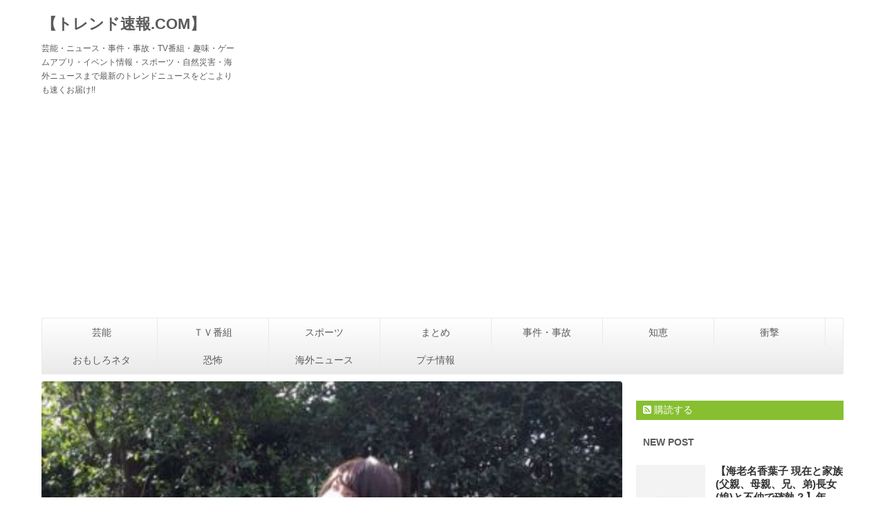

--- FILE ---
content_type: text/html; charset=UTF-8
request_url: https://torendosokuhou.com/archives/6553
body_size: 21007
content:
<!DOCTYPE html>
<!--[if lt IE 7]>
<html class="ie6" lang="ja" id="html" prefix="og: http://ogp.me/ns#"> <![endif]-->
<!--[if IE 7]>
<html class="i7" lang="ja" id="html" prefix="og: http://ogp.me/ns#"> <![endif]-->
<!--[if IE 8]>
<html class="ie" lang="ja" id="html" prefix="og: http://ogp.me/ns#"> <![endif]-->
<!--[if gt IE 8]><!-->
<html lang="ja" id="html" prefix="og: http://ogp.me/ns#">
	<!--<![endif]-->
	<head prefix="og: http://ogp.me/ns# fb: http://ogp.me/ns/fb# article: http://ogp.me/ns/article#">
		<meta charset="UTF-8" >
		<meta name="viewport" content="width=device-width,initial-scale=1.0,user-scalable=no">
		<meta name="format-detection" content="telephone=no" >
		
		
		<link rel="alternate" type="application/rss+xml" title="【トレンド速報.COM】 RSS Feed" href="https://torendosokuhou.com/feed" />
		<link rel="pingback" href="https://torendosokuhou.com/xmlrpc.php" >
		<link href='https://fonts.googleapis.com/css?family=Montserrat:400' rel='stylesheet' type='text/css'>
				<!--[if lt IE 9]>
		<script src="http://css3-mediaqueries-js.googlecode.com/svn/trunk/css3-mediaqueries.js"></script>
		<script src="https://torendosokuhou.com/wp-content/themes/stinger7/js/html5shiv.js"></script>
		<![endif]-->
				<meta name='robots' content='max-image-preview:large' />
<title>【小林麻央 体重変動が1年間で11キロ！足細い】今は4キロ太るのが目標！最新情報1月～2月 - 【トレンド速報.COM】</title>

<!-- This site is optimized with the Yoast SEO plugin v4.4 - https://yoast.com/wordpress/plugins/seo/ -->
<link rel="canonical" href="https://torendosokuhou.com/archives/6553" />
<meta property="og:locale" content="ja_JP" />
<meta property="og:type" content="article" />
<meta property="og:title" content="【小林麻央 体重変動が1年間で11キロ！足細い】今は4キロ太るのが目標！最新情報1月～2月 - 【トレンド速報.COM】" />
<meta property="og:description" content="現在、乳がん（ステージ4・末期がん）を患っている小林麻央（こばやしまお）さん。  ..." />
<meta property="og:url" content="https://torendosokuhou.com/archives/6553" />
<meta property="og:site_name" content="【トレンド速報.COM】" />
<meta property="article:tag" content="1月" />
<meta property="article:tag" content="2月" />
<meta property="article:tag" content="こばやしまお" />
<meta property="article:tag" content="体重" />
<meta property="article:tag" content="体重変動" />
<meta property="article:tag" content="小林麻央" />
<meta property="article:tag" content="最新情報" />
<meta property="article:tag" content="足細い" />
<meta property="article:section" content="芸能" />
<meta property="article:published_time" content="2017-01-29T13:36:04+09:00" />
<meta property="article:modified_time" content="2017-01-29T13:41:33+09:00" />
<meta property="og:updated_time" content="2017-01-29T13:41:33+09:00" />
<meta property="og:image" content="https://torendosokuhou.com/wp-content/uploads/2017/01/03f0eb21995d4e1c1c0ec57ded933aea.jpg" />
<meta property="og:image:width" content="398" />
<meta property="og:image:height" content="482" />
<meta name="twitter:card" content="summary" />
<meta name="twitter:description" content="現在、乳がん（ステージ4・末期がん）を患っている小林麻央（こばやしまお）さん。  ... " />
<meta name="twitter:title" content="【小林麻央 体重変動が1年間で11キロ！足細い】今は4キロ太るのが目標！最新情報1月～2月 - 【トレンド速報.COM】" />
<meta name="twitter:site" content="@toresoku_com" />
<meta name="twitter:image" content="https://torendosokuhou.com/wp-content/uploads/2017/01/03f0eb21995d4e1c1c0ec57ded933aea.jpg" />
<meta name="twitter:creator" content="@toresoku_com" />
<!-- / Yoast SEO plugin. -->

<link rel='dns-prefetch' href='//secure.gravatar.com' />
<link rel='dns-prefetch' href='//ajax.googleapis.com' />
<link rel='dns-prefetch' href='//stats.wp.com' />
<link rel='dns-prefetch' href='//v0.wordpress.com' />
		<!-- This site uses the Google Analytics by MonsterInsights plugin v8.14.1 - Using Analytics tracking - https://www.monsterinsights.com/ -->
		<!-- Note: MonsterInsights is not currently configured on this site. The site owner needs to authenticate with Google Analytics in the MonsterInsights settings panel. -->
					<!-- No UA code set -->
				<!-- / Google Analytics by MonsterInsights -->
		<script type="text/javascript">
window._wpemojiSettings = {"baseUrl":"https:\/\/s.w.org\/images\/core\/emoji\/14.0.0\/72x72\/","ext":".png","svgUrl":"https:\/\/s.w.org\/images\/core\/emoji\/14.0.0\/svg\/","svgExt":".svg","source":{"concatemoji":"https:\/\/torendosokuhou.com\/wp-includes\/js\/wp-emoji-release.min.js?ver=6.2.8"}};
/*! This file is auto-generated */
!function(e,a,t){var n,r,o,i=a.createElement("canvas"),p=i.getContext&&i.getContext("2d");function s(e,t){p.clearRect(0,0,i.width,i.height),p.fillText(e,0,0);e=i.toDataURL();return p.clearRect(0,0,i.width,i.height),p.fillText(t,0,0),e===i.toDataURL()}function c(e){var t=a.createElement("script");t.src=e,t.defer=t.type="text/javascript",a.getElementsByTagName("head")[0].appendChild(t)}for(o=Array("flag","emoji"),t.supports={everything:!0,everythingExceptFlag:!0},r=0;r<o.length;r++)t.supports[o[r]]=function(e){if(p&&p.fillText)switch(p.textBaseline="top",p.font="600 32px Arial",e){case"flag":return s("\ud83c\udff3\ufe0f\u200d\u26a7\ufe0f","\ud83c\udff3\ufe0f\u200b\u26a7\ufe0f")?!1:!s("\ud83c\uddfa\ud83c\uddf3","\ud83c\uddfa\u200b\ud83c\uddf3")&&!s("\ud83c\udff4\udb40\udc67\udb40\udc62\udb40\udc65\udb40\udc6e\udb40\udc67\udb40\udc7f","\ud83c\udff4\u200b\udb40\udc67\u200b\udb40\udc62\u200b\udb40\udc65\u200b\udb40\udc6e\u200b\udb40\udc67\u200b\udb40\udc7f");case"emoji":return!s("\ud83e\udef1\ud83c\udffb\u200d\ud83e\udef2\ud83c\udfff","\ud83e\udef1\ud83c\udffb\u200b\ud83e\udef2\ud83c\udfff")}return!1}(o[r]),t.supports.everything=t.supports.everything&&t.supports[o[r]],"flag"!==o[r]&&(t.supports.everythingExceptFlag=t.supports.everythingExceptFlag&&t.supports[o[r]]);t.supports.everythingExceptFlag=t.supports.everythingExceptFlag&&!t.supports.flag,t.DOMReady=!1,t.readyCallback=function(){t.DOMReady=!0},t.supports.everything||(n=function(){t.readyCallback()},a.addEventListener?(a.addEventListener("DOMContentLoaded",n,!1),e.addEventListener("load",n,!1)):(e.attachEvent("onload",n),a.attachEvent("onreadystatechange",function(){"complete"===a.readyState&&t.readyCallback()})),(e=t.source||{}).concatemoji?c(e.concatemoji):e.wpemoji&&e.twemoji&&(c(e.twemoji),c(e.wpemoji)))}(window,document,window._wpemojiSettings);
</script>
<style type="text/css">
img.wp-smiley,
img.emoji {
	display: inline !important;
	border: none !important;
	box-shadow: none !important;
	height: 1em !important;
	width: 1em !important;
	margin: 0 0.07em !important;
	vertical-align: -0.1em !important;
	background: none !important;
	padding: 0 !important;
}
</style>
	<link rel='stylesheet' id='wp-block-library-css' href='https://torendosokuhou.com/wp-includes/css/dist/block-library/style.min.css?ver=6.2.8' type='text/css' media='all' />
<style id='wp-block-library-inline-css' type='text/css'>
.has-text-align-justify{text-align:justify;}
</style>
<link rel='stylesheet' id='jetpack-videopress-video-block-view-css' href='https://torendosokuhou.com/wp-content/plugins/jetpack/jetpack_vendor/automattic/jetpack-videopress/build/block-editor/blocks/video/view.css?minify=false&#038;ver=317afd605f368082816f' type='text/css' media='all' />
<link rel='stylesheet' id='mediaelement-css' href='https://torendosokuhou.com/wp-includes/js/mediaelement/mediaelementplayer-legacy.min.css?ver=4.2.17' type='text/css' media='all' />
<link rel='stylesheet' id='wp-mediaelement-css' href='https://torendosokuhou.com/wp-includes/js/mediaelement/wp-mediaelement.min.css?ver=6.2.8' type='text/css' media='all' />
<link rel='stylesheet' id='classic-theme-styles-css' href='https://torendosokuhou.com/wp-includes/css/classic-themes.min.css?ver=6.2.8' type='text/css' media='all' />
<style id='global-styles-inline-css' type='text/css'>
body{--wp--preset--color--black: #000000;--wp--preset--color--cyan-bluish-gray: #abb8c3;--wp--preset--color--white: #ffffff;--wp--preset--color--pale-pink: #f78da7;--wp--preset--color--vivid-red: #cf2e2e;--wp--preset--color--luminous-vivid-orange: #ff6900;--wp--preset--color--luminous-vivid-amber: #fcb900;--wp--preset--color--light-green-cyan: #7bdcb5;--wp--preset--color--vivid-green-cyan: #00d084;--wp--preset--color--pale-cyan-blue: #8ed1fc;--wp--preset--color--vivid-cyan-blue: #0693e3;--wp--preset--color--vivid-purple: #9b51e0;--wp--preset--gradient--vivid-cyan-blue-to-vivid-purple: linear-gradient(135deg,rgba(6,147,227,1) 0%,rgb(155,81,224) 100%);--wp--preset--gradient--light-green-cyan-to-vivid-green-cyan: linear-gradient(135deg,rgb(122,220,180) 0%,rgb(0,208,130) 100%);--wp--preset--gradient--luminous-vivid-amber-to-luminous-vivid-orange: linear-gradient(135deg,rgba(252,185,0,1) 0%,rgba(255,105,0,1) 100%);--wp--preset--gradient--luminous-vivid-orange-to-vivid-red: linear-gradient(135deg,rgba(255,105,0,1) 0%,rgb(207,46,46) 100%);--wp--preset--gradient--very-light-gray-to-cyan-bluish-gray: linear-gradient(135deg,rgb(238,238,238) 0%,rgb(169,184,195) 100%);--wp--preset--gradient--cool-to-warm-spectrum: linear-gradient(135deg,rgb(74,234,220) 0%,rgb(151,120,209) 20%,rgb(207,42,186) 40%,rgb(238,44,130) 60%,rgb(251,105,98) 80%,rgb(254,248,76) 100%);--wp--preset--gradient--blush-light-purple: linear-gradient(135deg,rgb(255,206,236) 0%,rgb(152,150,240) 100%);--wp--preset--gradient--blush-bordeaux: linear-gradient(135deg,rgb(254,205,165) 0%,rgb(254,45,45) 50%,rgb(107,0,62) 100%);--wp--preset--gradient--luminous-dusk: linear-gradient(135deg,rgb(255,203,112) 0%,rgb(199,81,192) 50%,rgb(65,88,208) 100%);--wp--preset--gradient--pale-ocean: linear-gradient(135deg,rgb(255,245,203) 0%,rgb(182,227,212) 50%,rgb(51,167,181) 100%);--wp--preset--gradient--electric-grass: linear-gradient(135deg,rgb(202,248,128) 0%,rgb(113,206,126) 100%);--wp--preset--gradient--midnight: linear-gradient(135deg,rgb(2,3,129) 0%,rgb(40,116,252) 100%);--wp--preset--duotone--dark-grayscale: url('#wp-duotone-dark-grayscale');--wp--preset--duotone--grayscale: url('#wp-duotone-grayscale');--wp--preset--duotone--purple-yellow: url('#wp-duotone-purple-yellow');--wp--preset--duotone--blue-red: url('#wp-duotone-blue-red');--wp--preset--duotone--midnight: url('#wp-duotone-midnight');--wp--preset--duotone--magenta-yellow: url('#wp-duotone-magenta-yellow');--wp--preset--duotone--purple-green: url('#wp-duotone-purple-green');--wp--preset--duotone--blue-orange: url('#wp-duotone-blue-orange');--wp--preset--font-size--small: 13px;--wp--preset--font-size--medium: 20px;--wp--preset--font-size--large: 36px;--wp--preset--font-size--x-large: 42px;--wp--preset--spacing--20: 0.44rem;--wp--preset--spacing--30: 0.67rem;--wp--preset--spacing--40: 1rem;--wp--preset--spacing--50: 1.5rem;--wp--preset--spacing--60: 2.25rem;--wp--preset--spacing--70: 3.38rem;--wp--preset--spacing--80: 5.06rem;--wp--preset--shadow--natural: 6px 6px 9px rgba(0, 0, 0, 0.2);--wp--preset--shadow--deep: 12px 12px 50px rgba(0, 0, 0, 0.4);--wp--preset--shadow--sharp: 6px 6px 0px rgba(0, 0, 0, 0.2);--wp--preset--shadow--outlined: 6px 6px 0px -3px rgba(255, 255, 255, 1), 6px 6px rgba(0, 0, 0, 1);--wp--preset--shadow--crisp: 6px 6px 0px rgba(0, 0, 0, 1);}:where(.is-layout-flex){gap: 0.5em;}body .is-layout-flow > .alignleft{float: left;margin-inline-start: 0;margin-inline-end: 2em;}body .is-layout-flow > .alignright{float: right;margin-inline-start: 2em;margin-inline-end: 0;}body .is-layout-flow > .aligncenter{margin-left: auto !important;margin-right: auto !important;}body .is-layout-constrained > .alignleft{float: left;margin-inline-start: 0;margin-inline-end: 2em;}body .is-layout-constrained > .alignright{float: right;margin-inline-start: 2em;margin-inline-end: 0;}body .is-layout-constrained > .aligncenter{margin-left: auto !important;margin-right: auto !important;}body .is-layout-constrained > :where(:not(.alignleft):not(.alignright):not(.alignfull)){max-width: var(--wp--style--global--content-size);margin-left: auto !important;margin-right: auto !important;}body .is-layout-constrained > .alignwide{max-width: var(--wp--style--global--wide-size);}body .is-layout-flex{display: flex;}body .is-layout-flex{flex-wrap: wrap;align-items: center;}body .is-layout-flex > *{margin: 0;}:where(.wp-block-columns.is-layout-flex){gap: 2em;}.has-black-color{color: var(--wp--preset--color--black) !important;}.has-cyan-bluish-gray-color{color: var(--wp--preset--color--cyan-bluish-gray) !important;}.has-white-color{color: var(--wp--preset--color--white) !important;}.has-pale-pink-color{color: var(--wp--preset--color--pale-pink) !important;}.has-vivid-red-color{color: var(--wp--preset--color--vivid-red) !important;}.has-luminous-vivid-orange-color{color: var(--wp--preset--color--luminous-vivid-orange) !important;}.has-luminous-vivid-amber-color{color: var(--wp--preset--color--luminous-vivid-amber) !important;}.has-light-green-cyan-color{color: var(--wp--preset--color--light-green-cyan) !important;}.has-vivid-green-cyan-color{color: var(--wp--preset--color--vivid-green-cyan) !important;}.has-pale-cyan-blue-color{color: var(--wp--preset--color--pale-cyan-blue) !important;}.has-vivid-cyan-blue-color{color: var(--wp--preset--color--vivid-cyan-blue) !important;}.has-vivid-purple-color{color: var(--wp--preset--color--vivid-purple) !important;}.has-black-background-color{background-color: var(--wp--preset--color--black) !important;}.has-cyan-bluish-gray-background-color{background-color: var(--wp--preset--color--cyan-bluish-gray) !important;}.has-white-background-color{background-color: var(--wp--preset--color--white) !important;}.has-pale-pink-background-color{background-color: var(--wp--preset--color--pale-pink) !important;}.has-vivid-red-background-color{background-color: var(--wp--preset--color--vivid-red) !important;}.has-luminous-vivid-orange-background-color{background-color: var(--wp--preset--color--luminous-vivid-orange) !important;}.has-luminous-vivid-amber-background-color{background-color: var(--wp--preset--color--luminous-vivid-amber) !important;}.has-light-green-cyan-background-color{background-color: var(--wp--preset--color--light-green-cyan) !important;}.has-vivid-green-cyan-background-color{background-color: var(--wp--preset--color--vivid-green-cyan) !important;}.has-pale-cyan-blue-background-color{background-color: var(--wp--preset--color--pale-cyan-blue) !important;}.has-vivid-cyan-blue-background-color{background-color: var(--wp--preset--color--vivid-cyan-blue) !important;}.has-vivid-purple-background-color{background-color: var(--wp--preset--color--vivid-purple) !important;}.has-black-border-color{border-color: var(--wp--preset--color--black) !important;}.has-cyan-bluish-gray-border-color{border-color: var(--wp--preset--color--cyan-bluish-gray) !important;}.has-white-border-color{border-color: var(--wp--preset--color--white) !important;}.has-pale-pink-border-color{border-color: var(--wp--preset--color--pale-pink) !important;}.has-vivid-red-border-color{border-color: var(--wp--preset--color--vivid-red) !important;}.has-luminous-vivid-orange-border-color{border-color: var(--wp--preset--color--luminous-vivid-orange) !important;}.has-luminous-vivid-amber-border-color{border-color: var(--wp--preset--color--luminous-vivid-amber) !important;}.has-light-green-cyan-border-color{border-color: var(--wp--preset--color--light-green-cyan) !important;}.has-vivid-green-cyan-border-color{border-color: var(--wp--preset--color--vivid-green-cyan) !important;}.has-pale-cyan-blue-border-color{border-color: var(--wp--preset--color--pale-cyan-blue) !important;}.has-vivid-cyan-blue-border-color{border-color: var(--wp--preset--color--vivid-cyan-blue) !important;}.has-vivid-purple-border-color{border-color: var(--wp--preset--color--vivid-purple) !important;}.has-vivid-cyan-blue-to-vivid-purple-gradient-background{background: var(--wp--preset--gradient--vivid-cyan-blue-to-vivid-purple) !important;}.has-light-green-cyan-to-vivid-green-cyan-gradient-background{background: var(--wp--preset--gradient--light-green-cyan-to-vivid-green-cyan) !important;}.has-luminous-vivid-amber-to-luminous-vivid-orange-gradient-background{background: var(--wp--preset--gradient--luminous-vivid-amber-to-luminous-vivid-orange) !important;}.has-luminous-vivid-orange-to-vivid-red-gradient-background{background: var(--wp--preset--gradient--luminous-vivid-orange-to-vivid-red) !important;}.has-very-light-gray-to-cyan-bluish-gray-gradient-background{background: var(--wp--preset--gradient--very-light-gray-to-cyan-bluish-gray) !important;}.has-cool-to-warm-spectrum-gradient-background{background: var(--wp--preset--gradient--cool-to-warm-spectrum) !important;}.has-blush-light-purple-gradient-background{background: var(--wp--preset--gradient--blush-light-purple) !important;}.has-blush-bordeaux-gradient-background{background: var(--wp--preset--gradient--blush-bordeaux) !important;}.has-luminous-dusk-gradient-background{background: var(--wp--preset--gradient--luminous-dusk) !important;}.has-pale-ocean-gradient-background{background: var(--wp--preset--gradient--pale-ocean) !important;}.has-electric-grass-gradient-background{background: var(--wp--preset--gradient--electric-grass) !important;}.has-midnight-gradient-background{background: var(--wp--preset--gradient--midnight) !important;}.has-small-font-size{font-size: var(--wp--preset--font-size--small) !important;}.has-medium-font-size{font-size: var(--wp--preset--font-size--medium) !important;}.has-large-font-size{font-size: var(--wp--preset--font-size--large) !important;}.has-x-large-font-size{font-size: var(--wp--preset--font-size--x-large) !important;}
.wp-block-navigation a:where(:not(.wp-element-button)){color: inherit;}
:where(.wp-block-columns.is-layout-flex){gap: 2em;}
.wp-block-pullquote{font-size: 1.5em;line-height: 1.6;}
</style>
<link rel='stylesheet' id='arve-main-css' href='https://torendosokuhou.com/wp-content/plugins/advanced-responsive-video-embedder/build/main.css?ver=70e3cd1f6fe79ceb9bc5' type='text/css' media='all' />
<link rel='stylesheet' id='toc-screen-css' href='https://torendosokuhou.com/wp-content/plugins/table-of-contents-plus/screen.min.css?ver=2302' type='text/css' media='all' />
<style id='toc-screen-inline-css' type='text/css'>
div#toc_container ul li {font-size: 90%;}
</style>
<link rel='stylesheet' id='wpt-twitter-feed-css' href='https://torendosokuhou.com/wp-content/plugins/wp-to-twitter/css/twitter-feed.css?ver=6.2.8' type='text/css' media='all' />
<link rel='stylesheet' id='normalize-css' href='https://torendosokuhou.com/wp-content/themes/stinger7/css/normalize.css?ver=1.5.9' type='text/css' media='all' />
<link rel='stylesheet' id='font-awesome-css' href='//maxcdn.bootstrapcdn.com/font-awesome/4.5.0/css/font-awesome.min.css?ver=4.5.0' type='text/css' media='all' />
<link rel='stylesheet' id='style-css' href='https://torendosokuhou.com/wp-content/themes/stinger7child/style.css?ver=6.2.8' type='text/css' media='all' />
<link rel='stylesheet' id='wordpress-popular-posts-css' href='https://torendosokuhou.com/wp-content/plugins/wordpress-popular-posts/style/wpp.css?ver=3.3.4' type='text/css' media='all' />
<link rel='stylesheet' id='jetpack_css-css' href='https://torendosokuhou.com/wp-content/plugins/jetpack/css/jetpack.css?ver=12.1.2' type='text/css' media='all' />
<script type='text/javascript' src='//ajax.googleapis.com/ajax/libs/jquery/1.11.3/jquery.min.js?ver=1.11.3' id='jquery-js'></script>
<link rel="https://api.w.org/" href="https://torendosokuhou.com/wp-json/" /><link rel="alternate" type="application/json" href="https://torendosokuhou.com/wp-json/wp/v2/posts/6553" /><link rel='shortlink' href='https://wp.me/pa4jI5-1HH' />
<link rel="alternate" type="application/json+oembed" href="https://torendosokuhou.com/wp-json/oembed/1.0/embed?url=https%3A%2F%2Ftorendosokuhou.com%2Farchives%2F6553" />
<link rel="alternate" type="text/xml+oembed" href="https://torendosokuhou.com/wp-json/oembed/1.0/embed?url=https%3A%2F%2Ftorendosokuhou.com%2Farchives%2F6553&#038;format=xml" />
<script type="text/javascript">
	window._wp_rp_static_base_url = 'https://wprp.zemanta.com/static/';
	window._wp_rp_wp_ajax_url = "https://torendosokuhou.com/wp-admin/admin-ajax.php";
	window._wp_rp_plugin_version = '3.6.4';
	window._wp_rp_post_id = '6553';
	window._wp_rp_num_rel_posts = '6';
	window._wp_rp_thumbnails = true;
	window._wp_rp_post_title = '%E3%80%90%E5%B0%8F%E6%9E%97%E9%BA%BB%E5%A4%AE+%E4%BD%93%E9%87%8D%E5%A4%89%E5%8B%95%E3%81%8C1%E5%B9%B4%E9%96%93%E3%81%A711%E3%82%AD%E3%83%AD%EF%BC%81%E8%B6%B3%E7%B4%B0%E3%81%84%E3%80%91%E4%BB%8A%E3%81%AF4%E3%82%AD%E3%83%AD%E5%A4%AA%E3%82%8B%E3%81%AE%E3%81%8C%E7%9B%AE%E6%A8%99%EF%BC%81%E6%9C%80%E6%96%B0%E6%83%85%E5%A0%B11%E6%9C%88%EF%BD%9E2%E6%9C%88';
	window._wp_rp_post_tags = ['1%E6%9C%88', '%E5%B0%8F%E6%9E%97%E9%BA%BB%E5%A4%AE', '%E4%BD%93%E9%87%8D', '2%E6%9C%88', '%E6%9C%80%E6%96%B0%E6%83%85%E5%A0%B1', '%E4%BD%93%E9%87%8D%E5%A4%89%E5%8B%95', '%E3%81%93%E3%81%B0%E3%82%84%E3%81%97%E3%81%BE%E3%81%8A', '%E8%B6%B3%E7%B4%B0%E3%81%84', '%E8%8A%B8%E8%83%BD', 'titl', 'alt'];
	window._wp_rp_promoted_content = true;
</script>
<link rel="stylesheet" href="https://torendosokuhou.com/wp-content/plugins/wordpress-23-related-posts-plugin/static/themes/vertical-m.css?version=3.6.4" />
        <!-- Copyright protection script -->
        <meta http-equiv="imagetoolbar" content="no">
        <script>
            /*<![CDATA[*/
            document.oncontextmenu = function () {
                return false;
            };
            /*]]>*/
        </script>
        <script type="text/javascript">
            /*<![CDATA[*/
            document.onselectstart = function () {
                event = event || window.event;
                var custom_input = event.target || event.srcElement;

                if (custom_input.type !== "text" && custom_input.type !== "textarea" && custom_input.type !== "password") {
                    return false;
                } else {
                    return true;
                }

            };
            if (window.sidebar) {
                document.onmousedown = function (e) {
                    var obj = e.target;
                    if (obj.tagName.toUpperCase() === 'SELECT'
                        || obj.tagName.toUpperCase() === "INPUT"
                        || obj.tagName.toUpperCase() === "TEXTAREA"
                        || obj.tagName.toUpperCase() === "PASSWORD") {
                        return true;
                    } else {
                        return false;
                    }
                };
            }
            window.onload = function () {
                document.body.style.webkitTouchCallout = 'none';
                document.body.style.KhtmlUserSelect = 'none';
            }
            /*]]>*/
        </script>
        <script type="text/javascript">
            /*<![CDATA[*/
            if (parent.frames.length > 0) {
                top.location.replace(document.location);
            }
            /*]]>*/
        </script>
        <script>
            /*<![CDATA[*/
            document.ondragstart = function () {
                return false;
            };
            /*]]>*/
        </script>
        <style type="text/css">

            * {
                -webkit-touch-callout: none;
                -webkit-user-select: none;
                -moz-user-select: none;
                user-select: none;
            }

            img {
                -webkit-touch-callout: none;
                -webkit-user-select: none;
                -moz-user-select: none;
                user-select: none;
            }

            input, textarea, select {
	            -webkit-user-select: auto;
            }

        </style>
        <!-- End Copyright protection script -->

        <!-- Source hidden -->

        	<style>img#wpstats{display:none}</style>
		<meta name="robots" content="index, follow" />

		<style type="text/css">
			/*グループ1
			------------------------------------------------------------*/
			/*ブログタイトル*/

			header .sitename a {
				color: #5b5b5b;
			}

			/* メニュー */
			nav li a {
				color: #5b5b5b;
			}

			/*ヘッダーリンク*/	
			#header-r .footermenust li {
				border-right-color:#5b5b5b;

			}

			#header-r .footermenust a {
				color: #5b5b5b;
			}

			/*ページトップ*/
			#page-top a {
				background: #5b5b5b;
			}

			/*キャプション */

			header h1 {
				color: #5b5b5b;
			}

			header .descr {
				color: #5b5b5b;
			}

			/* アコーディオン */
			#s-navi dt.trigger .op {
				color: #5b5b5b;
			}

			.acordion_tree li a {
				color: #5b5b5b;
			}

			/* サイド見出し */
			aside h4 {
				color: #5b5b5b;
			}

			/* フッター文字 */
			#footer, #footer .copy, #footer .rcopy, #footer .copy a, #footer .rcopy a {
				color: #5b5b5b;
			}

			/* スマホメニュー文字 */
			.acordion_tree ul.menu li a, .acordion_tree ul.menu li {
				color: #5b5b5b;
			}

			.acordion_tree ul.menu li {
				border-bottom:dotted 1px #5b5b5b;
}


			/*グループ2
			------------------------------------------------------------*/
			/* 中見出し */
			h2 {
				background: #ededed;
				color: #5b5b5b;
			}

			h2:after {
				border-top: 10px solid #ededed;
			}

			h2:before {
				border-top: 10px solid #ededed;
			}

			/*小見出し*/
			.post h3 {

				color: #000				border-bottom: 1px #000 dotted;
				background-color: #fff;
			}

			.post h4 {
				background-color: #f3f3f3;
			}


			/* サイド見出し */
			aside h4 {
				color: #5b5b5b;
			}


			/*グループ4
			------------------------------------------------------------*/
			/* RSSボタン */
			.rssbox a {
				background-color: #87BF31;
			}

			/*お知らせ
			------------------------------------------------------------*/
			/*お知らせバーの背景色*/
			.rss-bar {
				border-color: #fff;

				color: #5b5b5b;

				/*Other Browser*/
				background: #fff;
				/*For Old WebKit*/
				background: -webkit-linear-gradient(
				#fff 0%,
				#fff 100%
				);
				/*For Modern Browser*/
				background: linear-gradient(
				#fff 0%,
				#fff 100%
				);

			
			}

			/*固定ページサイドメニュー
			------------------------------------------------------------*/
			/*背景色*/

			#sidebg {
				background:#ffffff;
			}

			#side aside .st-pagelists ul li ul li {
				border-color: #0277bd
;
			}

			#side aside .st-pagelists ul li a {
				color: #5b5b5b;

				/*Other Browser*/
				background: #eaeaea;
				/*For Old WebKit*/
				background: -webkit-linear-gradient(
				#ffffff 0%,
				#eaeaea 100%
				);
				/*For Modern Browser*/
				background: linear-gradient(
				#ffffff 0%,
				#eaeaea 100%
				);
			}

			#side aside .st-pagelists .children a {
				border-bottom-color: #5b5b5b;

				color: #5b5b5b;
			}

			#side aside .st-pagelists .children li .children a,
			#side aside .st-pagelists .children li .children .children li a {
			color: #5b5b5b;
			}


			/*追加カラー
			------------------------------------------------------------*/
			/*フッター*/
			footer,footer p,footer a{
				color:#5b5b5b!important;
			}

			footer .footermenust li {
				border-right-color: #5b5b5b!important;
			}

			/*任意の人気記事
			------------------------------------------------------------*/

			.post h4.p-entry {
				background:#FEB20A;
				color:#fff;
			}

			.poprank-no2{
				background:#FEB20A;
				color:#fff!important;
			}
			.poprank-no{
				background:#FEB20A;
				color:#fff;
			}


			/*media Queries タブレットサイズ
			----------------------------------------------------*/
			@media only screen and (min-width: 414px) {

				/*追加カラー
				------------------------------------------------------------*/
				/*フッター*/
				footer{
					margin:0 -20px;
				}
			}

			/*media Queries PCサイズ
			----------------------------------------------------*/
			@media only screen and (min-width: 781px) {
				nav.smanone {
					border-color: #eaeaea;

					/*Other Browser*/
					background: #eaeaea;
					/*For Old WebKit*/
					background: -webkit-linear-gradient(
					#ffffff 0%,
					#eaeaea 100%
					);
					/*For Modern Browser*/
					background: linear-gradient(
					#ffffff 0%,
					#eaeaea 100%
					);
				
				}

				header ul.menu li {
					border-right-color: #eaeaea;
				}

				header ul.menu li a {
					color: #5b5b5b;

				}

				header ul.menu li li a{
					background: #e0e0e0;
					border-top-color: #eaeaea;

				}

				header .textwidget{
					background:#ffffff;
				}


			}
		</style>

						<!-- WordPress Popular Posts v3.3.4 -->
				<script type="text/javascript">

					var sampling_active = 0;
					var sampling_rate   = 100;
					var do_request = false;

					if ( !sampling_active ) {
						do_request = true;
					} else {
						var num = Math.floor(Math.random() * sampling_rate) + 1;
						do_request = ( 1 === num );
					}

					if ( do_request ) {

						/* Create XMLHttpRequest object and set variables */
						var xhr = ( window.XMLHttpRequest )
						  ? new XMLHttpRequest()
						  : new ActiveXObject( "Microsoft.XMLHTTP" ),
						url = 'https://torendosokuhou.com/wp-admin/admin-ajax.php',
						params = 'action=update_views_ajax&token=b1e8586e5e&wpp_id=6553';
						/* Set request method and target URL */
						xhr.open( "POST", url, true );
						/* Set request header */
						xhr.setRequestHeader( "Content-type", "application/x-www-form-urlencoded" );
						/* Hook into onreadystatechange */
						xhr.onreadystatechange = function() {
							if ( 4 === xhr.readyState && 200 === xhr.status ) {
								if ( window.console && window.console.log ) {
									window.console.log( xhr.responseText );
								}
							}
						};
						/* Send request */
						xhr.send( params );

					}

				</script>
				<!-- End WordPress Popular Posts v3.3.4 -->
				<style type="text/css">.broken_link, a.broken_link {
	text-decoration: line-through;
}</style><style type="text/css" id="custom-background-css">
body.custom-background { background-color: #ffffff; }
</style>
	<link rel="icon" href="https://torendosokuhou.com/wp-content/uploads/2016/05/cropped--32x32.jpg" sizes="32x32" />
<link rel="icon" href="https://torendosokuhou.com/wp-content/uploads/2016/05/cropped--192x192.jpg" sizes="192x192" />
<link rel="apple-touch-icon" href="https://torendosokuhou.com/wp-content/uploads/2016/05/cropped--180x180.jpg" />
<meta name="msapplication-TileImage" content="https://torendosokuhou.com/wp-content/uploads/2016/05/cropped--270x270.jpg" />
				<!-- /OGP --><script>
  (function(i,s,o,g,r,a,m){i['GoogleAnalyticsObject']=r;i[r]=i[r]||function(){
  (i[r].q=i[r].q||[]).push(arguments)},i[r].l=1*new Date();a=s.createElement(o),
  m=s.getElementsByTagName(o)[0];a.async=1;a.src=g;m.parentNode.insertBefore(a,m)
  })(window,document,'script','https://www.google-analytics.com/analytics.js','ga');

  ga('create', 'UA-77757018-1', 'auto');
  ga('send', 'pageview');

</script>
<meta name="google-site-verification" content="lwuGT6X-XiCcLTvg2-Amg7ZPpD3QyfVRKG_vQbI71cA" />
		
		
	
		
	</head>
	<body class="post-template-default single single-post postid-6553 single-format-standard custom-background" >
	
		<div id="wrapper" class="">
			<header id="">
			<div class="clearfix" id="headbox">
			<!-- アコーディオン -->
			<nav id="s-navi" class="pcnone">
				<dl class="acordion">

					<dt class="trigger">
					<p><span class="op"><i class="fa fa-bars"></i></span></p>
					</dt>
					<dd class="acordion_tree">
												<div class="menu-%e8%8a%b8%e8%83%bd-container"><ul id="menu-%e8%8a%b8%e8%83%bd" class="menu"><li id="menu-item-8177" class="menu-item menu-item-type-taxonomy menu-item-object-category current-post-ancestor current-menu-parent current-post-parent menu-item-8177"><a href="https://torendosokuhou.com/archives/category/%e8%8a%b8%e8%83%bd">芸能</a></li>
<li id="menu-item-8178" class="menu-item menu-item-type-taxonomy menu-item-object-category menu-item-8178"><a href="https://torendosokuhou.com/archives/category/%ef%bd%94%ef%bd%96%e7%95%aa%e7%b5%84">ＴＶ番組</a></li>
<li id="menu-item-8179" class="menu-item menu-item-type-taxonomy menu-item-object-category menu-item-8179"><a href="https://torendosokuhou.com/archives/category/%e3%82%b9%e3%83%9d%e3%83%bc%e3%83%84">スポーツ</a></li>
<li id="menu-item-8180" class="menu-item menu-item-type-taxonomy menu-item-object-category menu-item-8180"><a href="https://torendosokuhou.com/archives/category/%e3%81%be%e3%81%a8%e3%82%81">まとめ</a></li>
<li id="menu-item-8181" class="menu-item menu-item-type-taxonomy menu-item-object-category menu-item-8181"><a href="https://torendosokuhou.com/archives/category/%e4%ba%8b%e4%bb%b6%e3%83%bb%e4%ba%8b%e6%95%85">事件・事故</a></li>
<li id="menu-item-8182" class="menu-item menu-item-type-taxonomy menu-item-object-category menu-item-8182"><a href="https://torendosokuhou.com/archives/category/%e7%9f%a5%e6%81%b5">知恵</a></li>
<li id="menu-item-8183" class="menu-item menu-item-type-taxonomy menu-item-object-category menu-item-8183"><a href="https://torendosokuhou.com/archives/category/%e8%a1%9d%e6%92%83">衝撃</a></li>
<li id="menu-item-8184" class="menu-item menu-item-type-taxonomy menu-item-object-category menu-item-8184"><a href="https://torendosokuhou.com/archives/category/%e3%81%8a%e3%82%82%e3%81%97%e3%82%8d%e3%83%8d%e3%82%bf">おもしろネタ</a></li>
<li id="menu-item-8186" class="menu-item menu-item-type-taxonomy menu-item-object-category menu-item-8186"><a href="https://torendosokuhou.com/archives/category/%e6%81%90%e6%80%96">恐怖</a></li>
<li id="menu-item-8187" class="menu-item menu-item-type-taxonomy menu-item-object-category menu-item-8187"><a href="https://torendosokuhou.com/archives/category/%e6%b5%b7%e5%a4%96%e3%83%8b%e3%83%a5%e3%83%bc%e3%82%b9">海外ニュース</a></li>
<li id="menu-item-8188" class="menu-item menu-item-type-taxonomy menu-item-object-category menu-item-8188"><a href="https://torendosokuhou.com/archives/category/%e3%83%97%e3%83%81%e6%83%85%e5%a0%b1">プチ情報</a></li>
</ul></div>						<div class="clear"></div>
					</dd>
				</dl>
			</nav>
			<!-- /アコーディオン -->
			<div id="header-l">
				<!-- ロゴ又はブログ名 -->
				<p class="sitename"><a href="https://torendosokuhou.com/">
													【トレンド速報.COM】											</a></p>
				<!-- キャプション -->
									<p class="descr">
						芸能・ニュース・事件・事故・TV番組・趣味・ゲームアプリ・イベント情報・スポーツ・自然災害・海外ニュースまで最新のトレンドニュースをどこよりも速くお届け!!					</p>
				
			</div><!-- /#header-l -->
			<div id="header-r" class="smanone">
								
			</div><!-- /#header-r -->
			</div><!-- /#clearfix -->

				
<div id="gazou-wide">
				<nav class="smanone clearfix"><ul id="menu-%e8%8a%b8%e8%83%bd-1" class="menu"><li class="menu-item menu-item-type-taxonomy menu-item-object-category current-post-ancestor current-menu-parent current-post-parent menu-item-8177"><a href="https://torendosokuhou.com/archives/category/%e8%8a%b8%e8%83%bd">芸能</a></li>
<li class="menu-item menu-item-type-taxonomy menu-item-object-category menu-item-8178"><a href="https://torendosokuhou.com/archives/category/%ef%bd%94%ef%bd%96%e7%95%aa%e7%b5%84">ＴＶ番組</a></li>
<li class="menu-item menu-item-type-taxonomy menu-item-object-category menu-item-8179"><a href="https://torendosokuhou.com/archives/category/%e3%82%b9%e3%83%9d%e3%83%bc%e3%83%84">スポーツ</a></li>
<li class="menu-item menu-item-type-taxonomy menu-item-object-category menu-item-8180"><a href="https://torendosokuhou.com/archives/category/%e3%81%be%e3%81%a8%e3%82%81">まとめ</a></li>
<li class="menu-item menu-item-type-taxonomy menu-item-object-category menu-item-8181"><a href="https://torendosokuhou.com/archives/category/%e4%ba%8b%e4%bb%b6%e3%83%bb%e4%ba%8b%e6%95%85">事件・事故</a></li>
<li class="menu-item menu-item-type-taxonomy menu-item-object-category menu-item-8182"><a href="https://torendosokuhou.com/archives/category/%e7%9f%a5%e6%81%b5">知恵</a></li>
<li class="menu-item menu-item-type-taxonomy menu-item-object-category menu-item-8183"><a href="https://torendosokuhou.com/archives/category/%e8%a1%9d%e6%92%83">衝撃</a></li>
<li class="menu-item menu-item-type-taxonomy menu-item-object-category menu-item-8184"><a href="https://torendosokuhou.com/archives/category/%e3%81%8a%e3%82%82%e3%81%97%e3%82%8d%e3%83%8d%e3%82%bf">おもしろネタ</a></li>
<li class="menu-item menu-item-type-taxonomy menu-item-object-category menu-item-8186"><a href="https://torendosokuhou.com/archives/category/%e6%81%90%e6%80%96">恐怖</a></li>
<li class="menu-item menu-item-type-taxonomy menu-item-object-category menu-item-8187"><a href="https://torendosokuhou.com/archives/category/%e6%b5%b7%e5%a4%96%e3%83%8b%e3%83%a5%e3%83%bc%e3%82%b9">海外ニュース</a></li>
<li class="menu-item menu-item-type-taxonomy menu-item-object-category menu-item-8188"><a href="https://torendosokuhou.com/archives/category/%e3%83%97%e3%83%81%e6%83%85%e5%a0%b1">プチ情報</a></li>
</ul></nav>	</div>

			</header>

<div id="content" class="clearfix">
	<div id="contentInner">

		<main >
			<article>
				<div id="post-6553" class="post">

					<div class="st-eyecatch"><img width="398" height="482" src="https://torendosokuhou.com/wp-content/uploads/2017/01/03f0eb21995d4e1c1c0ec57ded933aea.jpg" class="attachment-full size-full wp-post-image" alt="" decoding="async" loading="lazy" srcset="https://torendosokuhou.com/wp-content/uploads/2017/01/03f0eb21995d4e1c1c0ec57ded933aea.jpg 398w, https://torendosokuhou.com/wp-content/uploads/2017/01/03f0eb21995d4e1c1c0ec57ded933aea-248x300.jpg 248w" sizes="(max-width: 398px) 100vw, 398px" />			</div>
				
		
	<!--ぱんくず -->
					<div id="breadcrumb">
						<div itemscope itemtype="http://data-vocabulary.org/Breadcrumb">
							<a href="https://torendosokuhou.com" itemprop="url"> <span itemprop="title">HOME</span>
							</a> &gt; </div>
																																					<div itemscope itemtype="http://data-vocabulary.org/Breadcrumb">
								<a href="https://torendosokuhou.com/archives/category/%e8%8a%b8%e8%83%bd" itemprop="url">
									<span itemprop="title">芸能</span> </a> &gt; </div>
						
					</div>
					<!--/ ぱんくず -->

					<!--ループ開始 -->
					
					<h1 class="entry-title">
						【小林麻央 体重変動が1年間で11キロ！足細い】今は4キロ太るのが目標！最新情報1月～2月					</h1>

					<div class="blogbox ">
						<p><span class="kdate"><i class="fa fa-pencil" aria-hidden="true"></i>
             					<time class="entry-date date updated" datetime="2017-01-29T13:36:04+09:00">
							2017/01/29						</time>
												</span></p>
					</div>
					
					<p>現在、乳がん（ステージ4・末期がん）を患っている小林麻央（こばやしまお）さん。</p>
<p>乳がんが発症して再検査で脇のリンパ節の転移が確認され、現在ではそのがんが肺や骨に転移していることを明かしています。</p>
<p>また、ネット上の噂によれば、今年1月に皮膚やお腹にがんが転移と、放射線治療の副作用で現在は放射線食道炎を患っているとの情報も…</p>
<p>明らかに病状が悪していると推測できる小林麻央さん…<br />
1月28日に更新したブログでは、退院を決意し、退院日も決めたことを明らかにし、<br />
翌日の1月29日には、この1年間で体重が11キロ変動すたことを明かしました。</p>
<p>ブログに投稿した画像が『足が細い』と話題になったばかりの小林麻央さんの現在の体重や病状はどうなっているのでしょうか？！</p>
<div class="master-post-advert" style="text-align: center; margin: 25px 0; overflow: hidden;">
	<div style="text-align: left; display: inline-block; max-width: 100%;">
		<div class="master-post-advert-title"><center><FONT size="2">【スポンサードリンク】</FONT></center></div>
		<div class="master-post-advert-ad"><script async src="//pagead2.googlesyndication.com/pagead/js/adsbygoogle.js"></script>
<!-- ★★★ -->
<ins class="adsbygoogle"
     style="display:inline-block;width:336px;height:280px"
     data-ad-client="ca-pub-7371608805598231"
     data-ad-slot="7001628103"></ins>
<script>
(adsbygoogle = window.adsbygoogle || []).push({});
</script></div>
	</div>
</div>
<p><span id="more-6553"></span></p>
<h2>【小林麻央 体重変動が1年間で11キロ！足細い】今は4キロ太るのが目標！最新情報1月～2月</h2>
<p>&nbsp;</p>
<p>小林麻央さんのwikiによると、小林麻央さんの身長は160cmとのことです。<br />
体重は明らかにしていませんが、もともとスレンダー体型で一般的な普通体型よりもやや痩せている印象があります。</p>
<p>&nbsp;</p>
<p>そんな小林麻央さんが、1月29日に自身のブログを更新し、体重がこの1年間で11キロも変動があったことを明らかにしました。</p>
<p>&nbsp;</p>
<div class="inyoumodoki">この1年間で<br />
11キロの体重変動がありました。病気で、<br />
何故か人生で一番太った状態（むくみも<br />
あるのかな？）と<br />
一番痩せた状態を体験しています。</div>
<p>&nbsp;</p>
<p>小林麻央さんの乳がんが発覚したのは2014年のことです。<br />
それ以来約3年近くがんの闘病生活を送っていることになります。</p>
<p>小林麻央さんは、これまでに抗がん剤治療や放射線治療をおこなっていることを明かしていましたが、現在は放射線治療は終了したことを最近のブログにつづっていました。</p>
<p>小林麻央さんは現在、脇のリンパ節の他に肺や骨にがんが転移し、噂によれば今年になって皮膚やお腹にも転移しているとの情報があります。<br />
また、放射線治療の副作用で放射線食道炎を患っているとの噂もネット上でささやかれています。</p>
<p><strong><span style="background: #ffff00;">＊市川海老蔵＆小林麻央の関連記事＊</span></strong></p>
<p><a title="【小林麻央乳がん報道】" href="http://torendosokuhou.com/archives/6437" target="_blank"><strong><span style="color: #0066cc;">【がんが皮膚や肺、骨や脳に転移】おなかの腹水などの症状や痛みや余命は？！</span></strong></a></p>
<p><a title="【小林麻央乳がん報道】" href="http://torendosokuhou.com/archives/6534" target="_blank" class="broken_link"><strong><span style="color: #0066cc;">【小林麻央が放射線食道炎の噂が浮上！2月最新情報】放射線食道炎の原因や症状は？！</span></strong></a></p>
<p>&nbsp;</p>
<p>最近のブログではがんが骨に転移した痛みが頻繁にあることを明かし、心配の声が上がっています。</p>
<p>&nbsp;</p>
<center><font size="2" color=" #333">【スポンサードリンク】</font><br><script async src="//pagead2.googlesyndication.com/pagead/js/adsbygoogle.js"></script>
<!-- ★★★ -->
<ins class="adsbygoogle"
     style="display:inline-block;width:336px;height:280px"
     data-ad-client="ca-pub-7371608805598231"
     data-ad-slot="7001628103"></ins>
<script>
(adsbygoogle = window.adsbygoogle || []).push({});
</script></center><h2>小林麻央の足が細い！体重は痩せすぎ？</h2>
<p>&nbsp;</p>
<p>1月に放送された、夫の歌舞伎俳優である市川海老蔵さんの密着番組である『市川海老蔵にござりまする。』では、がんを公表して初めて妻である小林麻央さんが現在入院中の病院の病室からインタビューに答えていました。</p>
<p>噂とされている、皮膚やお腹の転移、放射線食道炎はその放送後のことだと言われています。</p>
<p>また、小林麻央さんが自身のブログにアップした、散歩のために外出した時のベンチに座っている姿がとても痩せており、足が細いと小林麻央さんの体重が話題になっていました。</p>
<p>&nbsp;</p>
<p><img decoding="async" class="alignnone size-full wp-image-6554" src="http://torendosokuhou.com/wp-content/uploads/2017/01/03f0eb21995d4e1c1c0ec57ded933aea.jpg" alt="小林麻央　足細い" width="398" height="482" srcset="https://torendosokuhou.com/wp-content/uploads/2017/01/03f0eb21995d4e1c1c0ec57ded933aea.jpg 398w, https://torendosokuhou.com/wp-content/uploads/2017/01/03f0eb21995d4e1c1c0ec57ded933aea-248x300.jpg 248w" sizes="(max-width: 398px) 100vw, 398px" /></p>
<p>たしかに…小林麻央さんの足が細いです。</p>
<p>太ももも細く、ふくらはぎの筋肉もないように見えてしまいます。</p>
<p>不安や心配の声がネット上に上がるのもうなずけますね。</p>
<p>&nbsp;</p>
<p>そして今回、小林麻央さんがブログで明かした内容…<br />
この1年間で11キロの体重変動…</p>
<p>&nbsp;</p>
<div class="inyoumodoki">何かあると、すぐに減ってしまうので、<br />
闘える蓄えを常にもっておくためです。これから4キロ太ることが<br />
まず目標です！</div>
<p>&nbsp;</p>
<p>4キロ太るのが目標と明かしているので、現在は1年間の中でも痩せている状態にあることがわかりますね。</p>
<p>&nbsp;</p>
<p>小林麻央さんは身長160cmですが、160cmの成人女性の平均体重は約53キロです。</p>
<p>小林麻央さんは元々スレンダー体型なので、がん発症前はこの平均体重よりも数キロ少ない40キロ台後半だった可能性があります。</p>
<p>現在の小林麻央さんの体重は、30キロ後半～40キロ前半と推測できます。</p>
<p>&nbsp;</p>
<p>がん患者は、抗がん剤治療の影響で、免疫がかなり下がることで知られています。<br />
風邪が肺炎になったり…と、すぐに病気が悪化してしまうのです。</p>
<p>&nbsp;</p>
<p>2014年にがんの闘病の上亡くなられた、川島なお美さんも最期の姿はとてもお痩せになられていました。</p>
<p>&nbsp;</p>
<h2>＊まとめ＊</h2>
<p>&nbsp;</p>
<p>おそらく2月に退院することが決定している小林麻央さん。</p>
<p>現在の体重はかなり痩せていて足も細くとても心配されます。<br />
退院しても無理だけはせず、家族と共に穏やかに過ごしていただければと願います。</p>
<p>&nbsp;</p>
<h2>市川海老蔵＆小林麻央の関連記事</h2>
<p><strong><span style="background: #ffff00;">＊市川海老蔵＆小林麻央の関連記事＊</span></strong></p>
<p><a title="【小林麻央乳がん報道】" href="http://torendosokuhou.com/?s=%E5%B0%8F%E6%9E%97%E9%BA%BB%E5%A4%AE&amp;x=0&amp;y=0" target="_blank"><strong><span style="color: #0066cc;">【小林麻央・乳がんについての記事一覧</span></strong></a></p>
<p>&nbsp;</p>

					

				


					






<script async src="//pagead2.googlesyndication.com/pagead/js/adsbygoogle.js"></script>
<ins class="adsbygoogle"
     style="display:block"
     data-ad-format="autorelaxed"
     data-ad-client="ca-pub-7371608805598231"
     data-ad-slot="3432212623"></ins>
<script>
     (adsbygoogle = window.adsbygoogle || []).push({});
</script>








					<p class="tagst">
						<i class="fa fa-folder-open-o" aria-hidden="true"></i>-<a href="https://torendosokuhou.com/archives/category/%e8%8a%b8%e8%83%bd" rel="category tag">芸能</a>


<br/>
						<i class="fa fa-tags"></i>-<a href="https://torendosokuhou.com/archives/tag/1%e6%9c%88" rel="tag">1月</a>, <a href="https://torendosokuhou.com/archives/tag/2%e6%9c%88" rel="tag">2月</a>, <a href="https://torendosokuhou.com/archives/tag/%e3%81%93%e3%81%b0%e3%82%84%e3%81%97%e3%81%be%e3%81%8a" rel="tag">こばやしまお</a>, <a href="https://torendosokuhou.com/archives/tag/%e4%bd%93%e9%87%8d" rel="tag">体重</a>, <a href="https://torendosokuhou.com/archives/tag/%e4%bd%93%e9%87%8d%e5%a4%89%e5%8b%95" rel="tag">体重変動</a>, <a href="https://torendosokuhou.com/archives/tag/%e5%b0%8f%e6%9e%97%e9%ba%bb%e5%a4%ae" rel="tag">小林麻央</a>, <a href="https://torendosokuhou.com/archives/tag/%e6%9c%80%e6%96%b0%e6%83%85%e5%a0%b1" rel="tag">最新情報</a>, <a href="https://torendosokuhou.com/archives/tag/%e8%b6%b3%e7%b4%b0%e3%81%84" rel="tag">足細い</a>					</p>
	
						
	<div class="sns">
	<ul class="clearfix">
		<!--ツイートボタン-->
		<li class="twitter"> 
		<a onclick="window.open('//twitter.com/intent/tweet?url=https%3A%2F%2Ftorendosokuhou.com%2Farchives%2F6553&text=%E3%80%90%E5%B0%8F%E6%9E%97%E9%BA%BB%E5%A4%AE+%E4%BD%93%E9%87%8D%E5%A4%89%E5%8B%95%E3%81%8C1%E5%B9%B4%E9%96%93%E3%81%A711%E3%82%AD%E3%83%AD%EF%BC%81%E8%B6%B3%E7%B4%B0%E3%81%84%E3%80%91%E4%BB%8A%E3%81%AF4%E3%82%AD%E3%83%AD%E5%A4%AA%E3%82%8B%E3%81%AE%E3%81%8C%E7%9B%AE%E6%A8%99%EF%BC%81%E6%9C%80%E6%96%B0%E6%83%85%E5%A0%B11%E6%9C%88%EF%BD%9E2%E6%9C%88&via=toresoku_com &tw_p=tweetbutton', '', 'width=500,height=450'); return false;"><i class="fa fa-twitter"></i><span class="snstext " >Twitter</span></a>
		</li>

		<!--Facebookボタン-->      
		<li class="facebook">
		<a href="//www.facebook.com/sharer.php?src=bm&u=https%3A%2F%2Ftorendosokuhou.com%2Farchives%2F6553&t=%E3%80%90%E5%B0%8F%E6%9E%97%E9%BA%BB%E5%A4%AE+%E4%BD%93%E9%87%8D%E5%A4%89%E5%8B%95%E3%81%8C1%E5%B9%B4%E9%96%93%E3%81%A711%E3%82%AD%E3%83%AD%EF%BC%81%E8%B6%B3%E7%B4%B0%E3%81%84%E3%80%91%E4%BB%8A%E3%81%AF4%E3%82%AD%E3%83%AD%E5%A4%AA%E3%82%8B%E3%81%AE%E3%81%8C%E7%9B%AE%E6%A8%99%EF%BC%81%E6%9C%80%E6%96%B0%E6%83%85%E5%A0%B11%E6%9C%88%EF%BD%9E2%E6%9C%88" target="_blank"><i class="fa fa-facebook"></i><span class="snstext " >Facebook</span>
		</a>
		</li>

		<!--Google+1ボタン-->
		<li class="googleplus">
		<a href="https://plus.google.com/share?url=https%3A%2F%2Ftorendosokuhou.com%2Farchives%2F6553" target="_blank"><i class="fa fa-google-plus"></i><span class="snstext " >Google+</span></a>
		</li>

		<!--ポケットボタン-->      
		<li class="pocket">
		<a onclick="window.open('//getpocket.com/edit?url=https%3A%2F%2Ftorendosokuhou.com%2Farchives%2F6553&title=%E3%80%90%E5%B0%8F%E6%9E%97%E9%BA%BB%E5%A4%AE+%E4%BD%93%E9%87%8D%E5%A4%89%E5%8B%95%E3%81%8C1%E5%B9%B4%E9%96%93%E3%81%A711%E3%82%AD%E3%83%AD%EF%BC%81%E8%B6%B3%E7%B4%B0%E3%81%84%E3%80%91%E4%BB%8A%E3%81%AF4%E3%82%AD%E3%83%AD%E5%A4%AA%E3%82%8B%E3%81%AE%E3%81%8C%E7%9B%AE%E6%A8%99%EF%BC%81%E6%9C%80%E6%96%B0%E6%83%85%E5%A0%B11%E6%9C%88%EF%BD%9E2%E6%9C%88', '', 'width=500,height=350'); return false;"><i class="fa fa-get-pocket"></i><span class="snstext " >Pocket</span></a></li>

		<!--はてブボタン-->  
		<li class="hatebu">       
			<a href="//b.hatena.ne.jp/entry/https://torendosokuhou.com/archives/6553" class="hatena-bookmark-button" data-hatena-bookmark-layout="simple" title="【小林麻央 体重変動が1年間で11キロ！足細い】今は4キロ太るのが目標！最新情報1月～2月"><span style="font-weight:bold" class="fa-hatena">B!</span><span class="snstext " >はてブ</span>
			</a><script type="text/javascript" src="//b.st-hatena.com/js/bookmark_button.js" charset="utf-8" async="async"></script>

		</li>

		<!--LINEボタン-->   
		<li class="line">
		<a href="//line.me/R/msg/text/?%E3%80%90%E5%B0%8F%E6%9E%97%E9%BA%BB%E5%A4%AE+%E4%BD%93%E9%87%8D%E5%A4%89%E5%8B%95%E3%81%8C1%E5%B9%B4%E9%96%93%E3%81%A711%E3%82%AD%E3%83%AD%EF%BC%81%E8%B6%B3%E7%B4%B0%E3%81%84%E3%80%91%E4%BB%8A%E3%81%AF4%E3%82%AD%E3%83%AD%E5%A4%AA%E3%82%8B%E3%81%AE%E3%81%8C%E7%9B%AE%E6%A8%99%EF%BC%81%E6%9C%80%E6%96%B0%E6%83%85%E5%A0%B11%E6%9C%88%EF%BD%9E2%E6%9C%88%0Ahttps%3A%2F%2Ftorendosokuhou.com%2Farchives%2F6553" target="_blank"><i class="fa fa-comment" aria-hidden="true"></i><span class="snstext" >LINE</span></a>
		</li>     
	</ul>

	</div> 

						<div class="kanren pop-box ">
</div>

					
					<aside>
						<!-- 広告枠 -->
						<div class="adbox">
										


															<div style="padding-top:10px;">
																				</div>
													</div>
						<!-- /広告枠 -->









						<p class="author">
												</p>

												<!--ループ終了-->
													<hr class="hrcss" />
<div id="comments">
     	<div id="respond" class="comment-respond">
		<h3 id="reply-title" class="comment-reply-title">Message <small><a rel="nofollow" id="cancel-comment-reply-link" href="/archives/6553#respond" style="display:none;">コメントをキャンセル</a></small></h3><form action="https://torendosokuhou.com/wp-comments-post.php" method="post" id="commentform" class="comment-form"><p class="comment-notes"><span id="email-notes">メールアドレスが公開されることはありません。</span> <span class="required-field-message"><span class="required">※</span> が付いている欄は必須項目です</span></p><p class="comment-form-comment"><label for="comment">コメント <span class="required">※</span></label> <textarea id="comment" name="comment" cols="45" rows="8" maxlength="65525" required="required"></textarea></p><p class="comment-form-author"><label for="author">名前</label> <input id="author" name="author" type="text" value="" size="30" maxlength="245" autocomplete="name" /></p>
<p class="comment-form-email"><label for="email">メール</label> <input id="email" name="email" type="text" value="" size="30" maxlength="100" aria-describedby="email-notes" autocomplete="email" /></p>
<p class="comment-form-url"><label for="url">サイト</label> <input id="url" name="url" type="text" value="" size="30" maxlength="200" autocomplete="url" /></p>
<p class="comment-form-cookies-consent"><input id="wp-comment-cookies-consent" name="wp-comment-cookies-consent" type="checkbox" value="yes" /> <label for="wp-comment-cookies-consent">次回のコメントで使用するためブラウザーに自分の名前、メールアドレス、サイトを保存する。</label></p>
<p class="comment-subscription-form"><input type="checkbox" name="subscribe_comments" id="subscribe_comments" value="subscribe" style="width: auto; -moz-appearance: checkbox; -webkit-appearance: checkbox;" /> <label class="subscribe-label" id="subscribe-label" for="subscribe_comments">新しいコメントをメールで通知</label></p><p class="comment-subscription-form"><input type="checkbox" name="subscribe_blog" id="subscribe_blog" value="subscribe" style="width: auto; -moz-appearance: checkbox; -webkit-appearance: checkbox;" /> <label class="subscribe-label" id="subscribe-blog-label" for="subscribe_blog">新しい投稿をメールで受け取る</label></p><p class="form-submit"><input name="submit" type="submit" id="submit" class="submit" value="Submit Comment" /> <input type='hidden' name='comment_post_ID' value='6553' id='comment_post_ID' />
<input type='hidden' name='comment_parent' id='comment_parent' value='0' />
</p><p style="display: none;"><input type="hidden" id="akismet_comment_nonce" name="akismet_comment_nonce" value="308f686eb1" /></p><p style="display: none !important;"><label>&#916;<textarea name="ak_hp_textarea" cols="45" rows="8" maxlength="100"></textarea></label><input type="hidden" id="ak_js_1" name="ak_js" value="165"/><script>document.getElementById( "ak_js_1" ).setAttribute( "value", ( new Date() ).getTime() );</script></p></form>	</div><!-- #respond -->
	</div>

<!-- END singer -->
												<!--関連記事-->
						<h4 class="point"><i class="fa fa-th-list"></i>&nbsp; 関連記事</h4>
<div class="kanren ">
							<dl class="clearfix">
				<dt><a href="https://torendosokuhou.com/archives/7499">
													<img width="100" height="100" src="https://torendosokuhou.com/wp-content/uploads/2017/03/7c63f0d546a585559b4d12c2e9c33b95-100x100.jpg" class="attachment-thumbnail size-thumbnail wp-post-image" alt="" decoding="async" loading="lazy" srcset="https://torendosokuhou.com/wp-content/uploads/2017/03/7c63f0d546a585559b4d12c2e9c33b95-100x100.jpg 100w, https://torendosokuhou.com/wp-content/uploads/2017/03/7c63f0d546a585559b4d12c2e9c33b95-150x150.jpg 150w" sizes="(max-width: 100px) 100vw, 100px" />											</a></dt>
				<dd>
					<h5><a href="https://torendosokuhou.com/archives/7499">
							【中居正広 熱愛報道で武田舞香(ダンサー)結婚やブログ？同棲】プロフィールや年齢やダンス歴は？						</a></h5>

					<div class="smanone2">
						<p>元SMAPのリーダー中居正広さんとダンサーで振付師の武田舞香さん(年齢32歳)に ... </p>
					</div>
				</dd>
			</dl>
					<dl class="clearfix">
				<dt><a href="https://torendosokuhou.com/archives/7047">
													<img width="100" height="100" src="https://torendosokuhou.com/wp-content/uploads/2017/02/GACKT-100x100.jpg" class="attachment-thumbnail size-thumbnail wp-post-image" alt="" decoding="async" loading="lazy" srcset="https://torendosokuhou.com/wp-content/uploads/2017/02/GACKT-100x100.jpg 100w, https://torendosokuhou.com/wp-content/uploads/2017/02/GACKT-150x150.jpg 150w" sizes="(max-width: 100px) 100vw, 100px" />											</a></dt>
				<dd>
					<h5><a href="https://torendosokuhou.com/archives/7047">
							【GACKT 円形脱毛症が再び！】ハゲた画像をブログで公開！理由はストレス？						</a></h5>

					<div class="smanone2">
						<p>2月23日、歌手のGACKT(がくと)が自身のブログで、円形脱毛症に再びなってハ ... </p>
					</div>
				</dd>
			</dl>
					<dl class="clearfix">
				<dt><a href="https://torendosokuhou.com/archives/7506">
													<img width="100" height="100" src="https://torendosokuhou.com/wp-content/uploads/2017/03/c16c1246758b7457e347178f811c3636-100x100.jpg" class="attachment-thumbnail size-thumbnail wp-post-image" alt="" decoding="async" loading="lazy" srcset="https://torendosokuhou.com/wp-content/uploads/2017/03/c16c1246758b7457e347178f811c3636-100x100.jpg 100w, https://torendosokuhou.com/wp-content/uploads/2017/03/c16c1246758b7457e347178f811c3636-150x150.jpg 150w" sizes="(max-width: 100px) 100vw, 100px" />											</a></dt>
				<dd>
					<h5><a href="https://torendosokuhou.com/archives/7506">
							渡瀬恒彦 喧嘩最強も胆のうがんで死去！激やせ写真で余命の心配も…						</a></h5>

					<div class="smanone2">
						<p>俳優の渡瀬恒彦（わたせつねひこ）さんが3月14日に死去していたことが明らかになり ... </p>
					</div>
				</dd>
			</dl>
					<dl class="clearfix">
				<dt><a href="https://torendosokuhou.com/archives/9171">
													<img width="100" height="100" src="https://torendosokuhou.com/wp-content/uploads/2022/10/Screenshot_20221026_081150-100x100.jpg" class="attachment-thumbnail size-thumbnail wp-post-image" alt="" decoding="async" loading="lazy" srcset="https://torendosokuhou.com/wp-content/uploads/2022/10/Screenshot_20221026_081150-100x100.jpg 100w, https://torendosokuhou.com/wp-content/uploads/2022/10/Screenshot_20221026_081150-150x150.jpg 150w" sizes="(max-width: 100px) 100vw, 100px" />											</a></dt>
				<dd>
					<h5><a href="https://torendosokuhou.com/archives/9171">
							【中居正広 盲腸がんステージや余命(5年生存率)リンパ節への転移は？】痩せた理由は末期癌？体調不良の原因と入院先の病院はどこ？						</a></h5>

					<div class="smanone2">
						<p>元SMAPの中居正広(なかいまさひろ)さんが『盲腸のがん』であるとニュースになっ ... </p>
					</div>
				</dd>
			</dl>
					<dl class="clearfix">
				<dt><a href="https://torendosokuhou.com/archives/5418">
													<img src="https://torendosokuhou.com/wp-content/themes/stinger7/images/no-img.png" alt="no image" title="no image" width="100" height="100" />
											</a></dt>
				<dd>
					<h5><a href="https://torendosokuhou.com/archives/5418">
							【ｙａｓｕの出血性声帯炎とは？治療期間は？！】カバーアルバム発売延期！喉の不調を訴えたため…						</a></h5>

					<div class="smanone2">
						<p>Ｊａｎｎｅ　Ｄａ　Ａｒｃ（ジャンヌダルク）のボーカルyasu（やす）さん（４１） ... </p>
					</div>
				</dd>
			</dl>
				</div>
						<!--ページナビ-->
						<div class="p-navi clearfix">
							<dl>
																	<dt>PREV</dt>
									<dd>
										<a href="https://torendosokuhou.com/archives/6545">【小林麻央 退院決意は終末医療で1月～2月？】退院の理由と真相！終末医療とは？</a>
									</dd>
																									<dt>NEXT</dt>
									<dd>
										<a href="https://torendosokuhou.com/archives/6559">【小林麻央 退院は1月29日最新情報！】退院の理由は放射線治療終了！2月は自宅で？</a>
									</dd>
															</dl>
						</div>
					</aside>

				</div>
				<!--/post-->
			</article>
		</main>
	</div>
	<!-- /#contentInner -->
	﻿<div id="side">
	<aside>
					<div class="ad">
											</div>
				
					<!-- RSSボタンです -->
			<div class="rssbox">
			<a href="https://torendosokuhou.com//?feed=rss2"><i class="fa fa-rss-square"></i>&nbsp;購読する</a></div>
			<!-- RSSボタンここまで -->
		
		<div id="sidebg">
			            				</div>

			<h4 class="menu_underh2"> NEW POST</h4><div class="kanren ">
							<dl class="clearfix">
				<dt><a href="https://torendosokuhou.com/archives/10277">
													<img src="https://torendosokuhou.com/wp-content/themes/stinger7/images/no-img.png" alt="no image" title="no image" width="100" height="100" />
											</a></dt>
				<dd>
					<h5><a href="https://torendosokuhou.com/archives/10277">
							【海老名香葉子 現在と家族(父親、母親、兄、弟)長女(娘)と不仲で確執？】年齢、毒親の噂は？						</a></h5>

					<div class="smanone2">
						<p>海老名香葉子(えびなかよこ)さんは、日本のエッセイスト、絵本作家、作家であり、株 ... </p>
					</div>
				</dd>
			</dl>
					<dl class="clearfix">
				<dt><a href="https://torendosokuhou.com/archives/10275">
													<img src="https://torendosokuhou.com/wp-content/themes/stinger7/images/no-img.png" alt="no image" title="no image" width="100" height="100" />
											</a></dt>
				<dd>
					<h5><a href="https://torendosokuhou.com/archives/10275">
							【阿木燿子 病気の現在の病状と？家族(旦那/夫・子供(息子/娘)】阿木燿子の若い頃と実家は貧乏だった？						</a></h5>

					<div class="smanone2">
						<p>阿木燿子(あぎようこ)さんといえば、作詞家や女優、小説家など多方面で活躍している ... </p>
					</div>
				</dd>
			</dl>
					<dl class="clearfix">
				<dt><a href="https://torendosokuhou.com/archives/10272">
													<img src="https://torendosokuhou.com/wp-content/themes/stinger7/images/no-img.png" alt="no image" title="no image" width="100" height="100" />
											</a></dt>
				<dd>
					<h5><a href="https://torendosokuhou.com/archives/10272">
							【板尾創路 嫁との伝説！娘は2人！】板尾創路は本名じゃない？ダウンタウンと同期？						</a></h5>

					<div class="smanone2">
						<p>板尾創路(いたおいつじ)さんといえば、お笑いコンビ・130Rのボケ担当として活躍 ... </p>
					</div>
				</dd>
			</dl>
					<dl class="clearfix">
				<dt><a href="https://torendosokuhou.com/archives/10269">
													<img src="https://torendosokuhou.com/wp-content/themes/stinger7/images/no-img.png" alt="no image" title="no image" width="100" height="100" />
											</a></dt>
				<dd>
					<h5><a href="https://torendosokuhou.com/archives/10269">
							【マルシア 現在の再婚相手の画像(松本直樹)と孫】家族(娘ビアン)は芸能人？元夫(大鶴義丹)の姓を使っている真相						</a></h5>

					<div class="smanone2">
						<p>今回は、女優・タレントとして活躍するマルシアさんについて、ご紹介します。 マルシ ... </p>
					</div>
				</dd>
			</dl>
					<dl class="clearfix">
				<dt><a href="https://torendosokuhou.com/archives/10265">
													<img src="https://torendosokuhou.com/wp-content/themes/stinger7/images/no-img.png" alt="no image" title="no image" width="100" height="100" />
											</a></dt>
				<dd>
					<h5><a href="https://torendosokuhou.com/archives/10265">
							【柏木由紀子 現在の再婚相手は●●！年収は？豪邸】坂本九の遺産(印税)でインスタ炎上！						</a></h5>

					<div class="smanone2">
						<p>女優・タレントとして活躍する柏木由紀子(かしわぎゆきこ)さんについて、ご紹介しま ... </p>
					</div>
				</dd>
			</dl>
				</div>		<div id="mybox">
			<ul><li>			<div class="textwidget"><center><font size="2" color=" #333">【スポンサードリンク】</font><br><script async src="//pagead2.googlesyndication.com/pagead/js/adsbygoogle.js"></script>
<!-- ★★★ -->
<ins class="adsbygoogle"
     style="display:inline-block;width:336px;height:280px"
     data-ad-client="ca-pub-7371608805598231"
     data-ad-slot="7001628103"></ins>
<script>
(adsbygoogle = window.adsbygoogle || []).push({});
</script></center>
<br></div>
		</li></ul><ul><li><h4 class="menu_underh2">カテゴリー</h4>
			<ul>
					<li class="cat-item cat-item-9"><a href="https://torendosokuhou.com/archives/category/%e3%81%8a%e3%82%82%e3%81%97%e3%82%8d%e3%83%8d%e3%82%bf">おもしろネタ</a>
</li>
	<li class="cat-item cat-item-98"><a href="https://torendosokuhou.com/archives/category/%e3%81%be%e3%81%a8%e3%82%81">まとめ</a>
</li>
	<li class="cat-item cat-item-5"><a href="https://torendosokuhou.com/archives/category/%e3%82%b9%e3%83%9d%e3%83%bc%e3%83%84">スポーツ</a>
</li>
	<li class="cat-item cat-item-8"><a href="https://torendosokuhou.com/archives/category/%e3%83%97%e3%83%81%e6%83%85%e5%a0%b1">プチ情報</a>
</li>
	<li class="cat-item cat-item-4"><a href="https://torendosokuhou.com/archives/category/%e4%ba%8b%e4%bb%b6%e3%83%bb%e4%ba%8b%e6%95%85">事件・事故</a>
</li>
	<li class="cat-item cat-item-12"><a href="https://torendosokuhou.com/archives/category/%e6%81%90%e6%80%96">恐怖</a>
</li>
	<li class="cat-item cat-item-1"><a href="https://torendosokuhou.com/archives/category/%e6%9c%aa%e5%88%86%e9%a1%9e">未分類</a>
</li>
	<li class="cat-item cat-item-6"><a href="https://torendosokuhou.com/archives/category/%e6%b5%b7%e5%a4%96%e3%83%8b%e3%83%a5%e3%83%bc%e3%82%b9">海外ニュース</a>
</li>
	<li class="cat-item cat-item-10"><a href="https://torendosokuhou.com/archives/category/%e7%9f%a5%e6%81%b5">知恵</a>
</li>
	<li class="cat-item cat-item-3908"><a href="https://torendosokuhou.com/archives/category/%e7%be%8e%e5%ae%b9">美容</a>
</li>
	<li class="cat-item cat-item-11"><a href="https://torendosokuhou.com/archives/category/%e8%87%aa%e7%84%b6%e7%81%bd%e5%ae%b3">自然災害</a>
</li>
	<li class="cat-item cat-item-3"><a href="https://torendosokuhou.com/archives/category/%e8%8a%b8%e8%83%bd">芸能</a>
</li>
	<li class="cat-item cat-item-13"><a href="https://torendosokuhou.com/archives/category/%e8%a1%9d%e6%92%83">衝撃</a>
</li>
	<li class="cat-item cat-item-25"><a href="https://torendosokuhou.com/archives/category/%ef%bd%94%ef%bd%96%e7%95%aa%e7%b5%84">ＴＶ番組</a>
</li>
			</ul>

			</li></ul><ul><li>			<div class="textwidget"><script type="text/javascript">
    amzn_assoc_ad_type = "link_enhancement_widget";
    amzn_assoc_tracking_id = "uramikithi-22";
    amzn_assoc_linkid = "f8e4eb7f878cddbff6943257b12a12b5";
    amzn_assoc_placement = "";
    amzn_assoc_marketplace = "amazon";
    amzn_assoc_region = "JP";
</script>
<script src="//ws-fe.amazon-adsystem.com/widgets/q?ServiceVersion=20070822&Operation=GetScript&ID=OneJS&WS=1&MarketPlace=JP"></script></div>
		</li></ul>		</div>

		<div id="scrollad">
			<div class="kanren pop-box ">
</div>
			<!--ここにgoogleアドセンスコードを貼ると規約違反になるので注意して下さい-->
<ul><li><h4 class="menu_underh2" style="text-align:left;">★おすすめITEM★</h4>			<div class="textwidget"><center><!-- Rakuten Widget FROM HERE --><script type="text/javascript">rakuten_design="slide";rakuten_affiliateId="0ce73591.4ed04dda.0ce73592.fd1c1d72";rakuten_items="ranking";rakuten_genreId=0;rakuten_size="300x250";rakuten_target="_blank";rakuten_theme="gray";rakuten_border="on";rakuten_auto_mode="on";rakuten_genre_title="off";rakuten_recommend="on";</script><script type="text/javascript" src="https://xml.affiliate.rakuten.co.jp/widget/js/rakuten_widget.js"></script><!-- Rakuten Widget TO HERE --></center></div>
		</li></ul><ul><li><div id="search">
	<form method="get" id="searchform" action="https://torendosokuhou.com/">
		<label class="hidden" for="s">
					</label>
		<input type="text" placeholder="検索するテキストを入力" value="" name="s" id="s" />
		<input type="image" src="https://torendosokuhou.com/wp-content/themes/stinger7/images/search.png" alt="検索" id="searchsubmit" />
	</form>
</div>
<!-- /stinger --> </li></ul>
<!-- WordPress Popular Posts Plugin v3.3.4 [W] [daily] [views] [regular] -->
<ul><li>

<ul class="wpp-list">
<li><a href="https://torendosokuhou.com/archives/7351" title="【沖田浩之の嫁と子供の現在！千代子は再婚した？】山本陽子との間には子供が…" target="_self"><img src="https://torendosokuhou.com/wp-content/uploads/wordpress-popular-posts/7351-featured-100x70.jpg" width="100" height="70" title="【沖田浩之の嫁と子供の現在！千代子は再婚した？】山本陽子との間には子供が…" alt="【沖田浩之の嫁と子供の現在！千代子は再婚した？】山本陽子との間には子供が…" class="wpp-thumbnail wpp_cached_thumb wpp_featured" /></a> <a href="https://torendosokuhou.com/archives/7351" title="【沖田浩之の嫁と子供の現在！千代子は再婚した？】山本陽子との間には子供が…" class="wpp-post-title" target="_self">【沖田浩之の嫁と子供の現在！千代子は再婚した？】山本陽子との間には子供が…</a> </li>
<li><a href="https://torendosokuhou.com/archives/10062" title="【西鉄バスジャック事件 犯人谷口誠一結婚(妻・嫁・子供)？現在の顔!被害者と面会】塚本達子や女の子、寝てた人や逃げた人、2ちゃんねる家族・母親や結婚" target="_self"><img src="https://torendosokuhou.com/wp-content/uploads/wordpress-popular-posts/10062-featured-100x70.jpg" width="100" height="70" title="【西鉄バスジャック事件 犯人谷口誠一結婚(妻・嫁・子供)？現在の顔!被害者と面会】塚本達子や女の子、寝てた人や逃げた人、2ちゃんねる家族・母親や結婚" alt="【西鉄バスジャック事件 犯人谷口誠一結婚(妻・嫁・子供)？現在の顔!被害者と面会】塚本達子や女の子、寝てた人や逃げた人、2ちゃんねる家族・母親や結婚" class="wpp-thumbnail wpp_cached_thumb wpp_featured" /></a> <a href="https://torendosokuhou.com/archives/10062" title="【西鉄バスジャック事件 犯人谷口誠一結婚(妻・嫁・子供)？現在の顔!被害者と面会】塚本達子や女の子、寝てた人や逃げた人、2ちゃんねる家族・母親や結婚" class="wpp-post-title" target="_self">【西鉄バスジャック事件 犯人谷口誠一結婚(妻・嫁・子供)？現在の顔!被害者と面会】塚本達子や女の子、寝てた人や逃げた人、2ちゃんねる家族・母親や結婚</a> </li>
<li><a href="https://torendosokuhou.com/archives/10004" title="【ROLLY寺西 結婚(妻/嫁/奥さん、子供)すっぴんがヤバい？ハーフ？外人？】障害や経歴や学歴は？" target="_self"><img src="https://torendosokuhou.com/wp-content/uploads/wordpress-popular-posts/10004-featured-100x70.png" width="100" height="70" title="【ROLLY寺西 結婚(妻/嫁/奥さん、子供)すっぴんがヤバい？ハーフ？外人？】障害や経歴や学歴は？" alt="【ROLLY寺西 結婚(妻/嫁/奥さん、子供)すっぴんがヤバい？ハーフ？外人？】障害や経歴や学歴は？" class="wpp-thumbnail wpp_cached_thumb wpp_featured" /></a> <a href="https://torendosokuhou.com/archives/10004" title="【ROLLY寺西 結婚(妻/嫁/奥さん、子供)すっぴんがヤバい？ハーフ？外人？】障害や経歴や学歴は？" class="wpp-post-title" target="_self">【ROLLY寺西 結婚(妻/嫁/奥さん、子供)すっぴんがヤバい？ハーフ？外人？】障害や経歴や学歴は？</a> </li>
<li><a href="https://torendosokuhou.com/archives/8598" title="【片桐仁 顔面麻痺や唇整形は若い頃事故の火傷で…】顔が不自然な理由とは？" target="_self"><img src="https://torendosokuhou.com/wp-content/uploads/wordpress-popular-posts/8598-featured-100x70.jpg" width="100" height="70" title="【片桐仁 顔面麻痺や唇整形は若い頃事故の火傷で…】顔が不自然な理由とは？" alt="【片桐仁 顔面麻痺や唇整形は若い頃事故の火傷で…】顔が不自然な理由とは？" class="wpp-thumbnail wpp_cached_thumb wpp_featured" /></a> <a href="https://torendosokuhou.com/archives/8598" title="【片桐仁 顔面麻痺や唇整形は若い頃事故の火傷で…】顔が不自然な理由とは？" class="wpp-post-title" target="_self">【片桐仁 顔面麻痺や唇整形は若い頃事故の火傷で…】顔が不自然な理由とは？</a> </li>
<li><a href="https://torendosokuhou.com/archives/9890" title="【吉岡更紗 染色家wik結婚と家族(旦那・夫と子供)年齢】経歴と生い立ちや学歴は？父親で5代目の吉岡幸雄とは不仲？" target="_self"><img src="https://torendosokuhou.com/wp-content/uploads/wordpress-popular-posts/9890-featured-100x70.png" width="100" height="70" title="【吉岡更紗 染色家wik結婚と家族(旦那・夫と子供)年齢】経歴と生い立ちや学歴は？父親で5代目の吉岡幸雄とは不仲？" alt="【吉岡更紗 染色家wik結婚と家族(旦那・夫と子供)年齢】経歴と生い立ちや学歴は？父親で5代目の吉岡幸雄とは不仲？" class="wpp-thumbnail wpp_cached_thumb wpp_featured" /></a> <a href="https://torendosokuhou.com/archives/9890" title="【吉岡更紗 染色家wik結婚と家族(旦那・夫と子供)年齢】経歴と生い立ちや学歴は？父親で5代目の吉岡幸雄とは不仲？" class="wpp-post-title" target="_self">【吉岡更紗 染色家wik結婚と家族(旦那・夫と子供)年齢】経歴と生い立ちや学歴は？父親で5代目の吉岡幸雄とは不仲？</a> </li>
<li><a href="https://torendosokuhou.com/archives/10275" title="【阿木燿子 病気の現在の病状と？家族(旦那/夫・子供(息子/娘)】阿木燿子の若い頃と実家は貧乏だった？" target="_self"><img src="https://torendosokuhou.com/wp-content/plugins/wordpress-popular-posts/no_thumb.jpg" width="100" height="70" title="【阿木燿子 病気の現在の病状と？家族(旦那/夫・子供(息子/娘)】阿木燿子の若い頃と実家は貧乏だった？" alt="【阿木燿子 病気の現在の病状と？家族(旦那/夫・子供(息子/娘)】阿木燿子の若い頃と実家は貧乏だった？" class="wpp-thumbnail wpp_def_noPath wpp_featured" /></a> <a href="https://torendosokuhou.com/archives/10275" title="【阿木燿子 病気の現在の病状と？家族(旦那/夫・子供(息子/娘)】阿木燿子の若い頃と実家は貧乏だった？" class="wpp-post-title" target="_self">【阿木燿子 病気の現在の病状と？家族(旦那/夫・子供(息子/娘)】阿木燿子の若い頃と実家は貧乏だった？</a> </li>
<li><a href="https://torendosokuhou.com/archives/6669" title="【三又又三が松本人志に絶縁された理由】クワバタオハラ小原(女芸人M)くず関係や実家は歯科医？" target="_self"><img src="https://torendosokuhou.com/wp-content/uploads/wordpress-popular-posts/6669-featured-100x70.jpg" width="100" height="70" title="【三又又三が松本人志に絶縁された理由】クワバタオハラ小原(女芸人M)くず関係や実家は歯科医？" alt="【三又又三が松本人志に絶縁された理由】クワバタオハラ小原(女芸人M)くず関係や実家は歯科医？" class="wpp-thumbnail wpp_cached_thumb wpp_featured" /></a> <a href="https://torendosokuhou.com/archives/6669" title="【三又又三が松本人志に絶縁された理由】クワバタオハラ小原(女芸人M)くず関係や実家は歯科医？" class="wpp-post-title" target="_self">【三又又三が松本人志に絶縁された理由】クワバタオハラ小原(女芸人M)くず関係や実家は歯科医？</a> </li>
<li><a href="https://torendosokuhou.com/archives/10269" title="【マルシア 現在の再婚相手の画像(松本直樹)と孫】家族(娘ビアン)は芸能人？元夫(大鶴義丹)の姓を使っている真相" target="_self"><img src="https://torendosokuhou.com/wp-content/plugins/wordpress-popular-posts/no_thumb.jpg" width="100" height="70" title="【マルシア 現在の再婚相手の画像(松本直樹)と孫】家族(娘ビアン)は芸能人？元夫(大鶴義丹)の姓を使っている真相" alt="【マルシア 現在の再婚相手の画像(松本直樹)と孫】家族(娘ビアン)は芸能人？元夫(大鶴義丹)の姓を使っている真相" class="wpp-thumbnail wpp_def_noPath wpp_featured" /></a> <a href="https://torendosokuhou.com/archives/10269" title="【マルシア 現在の再婚相手の画像(松本直樹)と孫】家族(娘ビアン)は芸能人？元夫(大鶴義丹)の姓を使っている真相" class="wpp-post-title" target="_self">【マルシア 現在の再婚相手の画像(松本直樹)と孫】家族(娘ビアン)は芸能人？元夫(大鶴義丹)の姓を使っている真相</a> </li>
<li><a href="https://torendosokuhou.com/archives/8780" title="【須江航監督の家族嫁(妻)と子供(娘・息子)と経歴と画像】妻は音楽教師で娘は可愛いチアリーダー！生い立ちは学生コーチ！仙台育英監督" target="_self"><img src="https://torendosokuhou.com/wp-content/uploads/wordpress-popular-posts/8780-featured-100x70.jpg" width="100" height="70" title="【須江航監督の家族嫁(妻)と子供(娘・息子)と経歴と画像】妻は音楽教師で娘は可愛いチアリーダー！生い立ちは学生コーチ！仙台育英監督" alt="【須江航監督の家族嫁(妻)と子供(娘・息子)と経歴と画像】妻は音楽教師で娘は可愛いチアリーダー！生い立ちは学生コーチ！仙台育英監督" class="wpp-thumbnail wpp_cached_thumb wpp_featured" /></a> <a href="https://torendosokuhou.com/archives/8780" title="【須江航監督の家族嫁(妻)と子供(娘・息子)と経歴と画像】妻は音楽教師で娘は可愛いチアリーダー！生い立ちは学生コーチ！仙台育英監督" class="wpp-post-title" target="_self">【須江航監督の家族嫁(妻)と子供(娘・息子)と経歴と画像】妻は音楽教師で娘は可愛いチアリーダー！生い立ちは学生コーチ！仙台育英監督</a> </li>
<li><a href="https://torendosokuhou.com/archives/9019" title="【北村克哉 死亡理由と死因】病気？事故？なぜ？肩のシンソールの感染症やステロイド？現在は結婚も？" target="_self"><img src="https://torendosokuhou.com/wp-content/uploads/wordpress-popular-posts/9019-featured-100x70.jpg" width="100" height="70" title="【北村克哉 死亡理由と死因】病気？事故？なぜ？肩のシンソールの感染症やステロイド？現在は結婚も？" alt="【北村克哉 死亡理由と死因】病気？事故？なぜ？肩のシンソールの感染症やステロイド？現在は結婚も？" class="wpp-thumbnail wpp_cached_thumb wpp_featured" /></a> <a href="https://torendosokuhou.com/archives/9019" title="【北村克哉 死亡理由と死因】病気？事故？なぜ？肩のシンソールの感染症やステロイド？現在は結婚も？" class="wpp-post-title" target="_self">【北村克哉 死亡理由と死因】病気？事故？なぜ？肩のシンソールの感染症やステロイド？現在は結婚も？</a> </li>

</ul>
</li></ul>
<!-- End WordPress Popular Posts Plugin v3.3.4 -->
					</div>
	</aside>
</div>
<!-- /#side -->
</div>
<!--/#content -->
<footer id="footer">
<div class="footermenubox clearfix "><ul id="menu-%e8%8a%b8%e8%83%bd-2" class="footermenust"><li class="menu-item menu-item-type-taxonomy menu-item-object-category current-post-ancestor current-menu-parent current-post-parent menu-item-8177"><a href="https://torendosokuhou.com/archives/category/%e8%8a%b8%e8%83%bd">芸能</a></li>
<li class="menu-item menu-item-type-taxonomy menu-item-object-category menu-item-8178"><a href="https://torendosokuhou.com/archives/category/%ef%bd%94%ef%bd%96%e7%95%aa%e7%b5%84">ＴＶ番組</a></li>
<li class="menu-item menu-item-type-taxonomy menu-item-object-category menu-item-8179"><a href="https://torendosokuhou.com/archives/category/%e3%82%b9%e3%83%9d%e3%83%bc%e3%83%84">スポーツ</a></li>
<li class="menu-item menu-item-type-taxonomy menu-item-object-category menu-item-8180"><a href="https://torendosokuhou.com/archives/category/%e3%81%be%e3%81%a8%e3%82%81">まとめ</a></li>
<li class="menu-item menu-item-type-taxonomy menu-item-object-category menu-item-8181"><a href="https://torendosokuhou.com/archives/category/%e4%ba%8b%e4%bb%b6%e3%83%bb%e4%ba%8b%e6%95%85">事件・事故</a></li>
<li class="menu-item menu-item-type-taxonomy menu-item-object-category menu-item-8182"><a href="https://torendosokuhou.com/archives/category/%e7%9f%a5%e6%81%b5">知恵</a></li>
<li class="menu-item menu-item-type-taxonomy menu-item-object-category menu-item-8183"><a href="https://torendosokuhou.com/archives/category/%e8%a1%9d%e6%92%83">衝撃</a></li>
<li class="menu-item menu-item-type-taxonomy menu-item-object-category menu-item-8184"><a href="https://torendosokuhou.com/archives/category/%e3%81%8a%e3%82%82%e3%81%97%e3%82%8d%e3%83%8d%e3%82%bf">おもしろネタ</a></li>
<li class="menu-item menu-item-type-taxonomy menu-item-object-category menu-item-8186"><a href="https://torendosokuhou.com/archives/category/%e6%81%90%e6%80%96">恐怖</a></li>
<li class="menu-item menu-item-type-taxonomy menu-item-object-category menu-item-8187"><a href="https://torendosokuhou.com/archives/category/%e6%b5%b7%e5%a4%96%e3%83%8b%e3%83%a5%e3%83%bc%e3%82%b9">海外ニュース</a></li>
<li class="menu-item menu-item-type-taxonomy menu-item-object-category menu-item-8188"><a href="https://torendosokuhou.com/archives/category/%e3%83%97%e3%83%81%e6%83%85%e5%a0%b1">プチ情報</a></li>
</ul></div><h3>
			  【小林麻央 体重変動が1年間で11キロ！足細い】今は4キロ太るのが目標！最新情報1月～2月	</h3>

	<p>
		<a href="https://torendosokuhou.com/">芸能・ニュース・事件・事故・TV番組・趣味・ゲームアプリ・イベント情報・スポーツ・自然災害・海外ニュースまで最新のトレンドニュースをどこよりも速くお届け!!</a>
	</p>
		
	<p class="copy">Copyright&copy;
		【トレンド速報.COM】		,
		2026		All Rights Reserved.</p>
</footer>
</div>
<!-- /#wrapper -->
<!-- ページトップへ戻る -->
<div id="page-top"><a href="#wrapper" class="fa fa-angle-up"></a></div>
<!-- ページトップへ戻る　終わり -->

	

<!-- tracker added by Ultimate Google Analytics plugin v1.6.0: http://www.oratransplant.nl/uga -->
<script type="text/javascript">
var gaJsHost = (("https:" == document.location.protocol) ? "https://ssl." : "http://www.");
document.write(unescape("%3Cscript src='" + gaJsHost + "google-analytics.com/ga.js' type='text/javascript'%3E%3C/script%3E"));
</script>
<script type="text/javascript">
var pageTracker = _gat._getTracker("UA-XXXXXX-X");
pageTracker._initData();
pageTracker._trackPageview();
</script>
<script type='text/javascript' id='marker_animation-marker_animation-js-extra'>
/* <![CDATA[ */
var marker_animation = {"version":"1.7.5","selector":".marker-animation","prefix":"ma_","settings":[],"color":"#ffff66","thickness":".6em","duration":"2s","delay":".1s","function":"ease","font_weight":"bold","repeat":"","padding_bottom":".6em"};
/* ]]> */
</script>
<script type='text/javascript' src='https://torendosokuhou.com/wp-content/plugins/marker-animation/assets/js/marker-animation.min.js?ver=1.7.5' id='marker_animation-marker_animation-js'></script>
<script type='text/javascript' src='https://torendosokuhou.com/wp-includes/js/comment-reply.min.js?ver=6.2.8' id='comment-reply-js'></script>
<script type='text/javascript' src='https://torendosokuhou.com/wp-content/plugins/advanced-responsive-video-embedder/build/main.js?ver=70e3cd1f6fe79ceb9bc5' id='arve-main-js'></script>
<script type='text/javascript' id='toc-front-js-extra'>
/* <![CDATA[ */
var tocplus = {"visibility_show":"\u8868\u793a","visibility_hide":"\u975e\u8868\u793a","width":"Auto"};
/* ]]> */
</script>
<script type='text/javascript' src='https://torendosokuhou.com/wp-content/plugins/table-of-contents-plus/front.min.js?ver=2302' id='toc-front-js'></script>
<script defer type='text/javascript' src='https://stats.wp.com/e-202604.js' id='jetpack-stats-js'></script>
<script type='text/javascript' id='jetpack-stats-js-after'>
_stq = window._stq || [];
_stq.push([ "view", {v:'ext',blog:'148792441',post:'6553',tz:'9',srv:'torendosokuhou.com',j:'1:12.1.2'} ]);
_stq.push([ "clickTrackerInit", "148792441", "6553" ]);
</script>
<script defer type='text/javascript' src='https://torendosokuhou.com/wp-content/plugins/akismet/_inc/akismet-frontend.js?ver=1682772955' id='akismet-frontend-js'></script>
<script type='text/javascript' src='https://torendosokuhou.com/wp-content/themes/stinger7/js/base.js?ver=6.2.8' id='base-js'></script>
<script type='text/javascript' src='https://torendosokuhou.com/wp-content/themes/stinger7/js/scroll.js?ver=6.2.8' id='scroll-js'></script>
</body></html>

--- FILE ---
content_type: text/html; charset=UTF-8
request_url: https://torendosokuhou.com/wp-admin/admin-ajax.php
body_size: -109
content:
WPP: OK. Execution time: 0.002786 seconds

--- FILE ---
content_type: text/html; charset=utf-8
request_url: https://www.google.com/recaptcha/api2/aframe
body_size: 247
content:
<!DOCTYPE HTML><html><head><meta http-equiv="content-type" content="text/html; charset=UTF-8"></head><body><script nonce="mOHvvlRtTVLc4uynW-jlBA">/** Anti-fraud and anti-abuse applications only. See google.com/recaptcha */ try{var clients={'sodar':'https://pagead2.googlesyndication.com/pagead/sodar?'};window.addEventListener("message",function(a){try{if(a.source===window.parent){var b=JSON.parse(a.data);var c=clients[b['id']];if(c){var d=document.createElement('img');d.src=c+b['params']+'&rc='+(localStorage.getItem("rc::a")?sessionStorage.getItem("rc::b"):"");window.document.body.appendChild(d);sessionStorage.setItem("rc::e",parseInt(sessionStorage.getItem("rc::e")||0)+1);localStorage.setItem("rc::h",'1769381469398');}}}catch(b){}});window.parent.postMessage("_grecaptcha_ready", "*");}catch(b){}</script></body></html>

--- FILE ---
content_type: text/css
request_url: https://torendosokuhou.com/wp-content/themes/stinger7child/style.css?ver=6.2.8
body_size: 1706
content:
/*
Theme Name: stinger7child
Template: stinger7
*/
@import url('../stinger7/style.css');


#page-top {
    bottom: 20px;
    right: 20px;
}
#page-top a {
    border-radius: 50%;
    font-size: 32px;
    height: 32px;
    line-height: 32px;
    width: 32px;
}
#page-top a:hover {
    background: #3498db;
}
.fa-angle-up:before {
    content: "\f102";
}


<?php if ( trim( $GLOBALS["stdata12"] ) == '' ) {
	if ( trim( $GLOBALS["stdata25"] ) !== '' ) {
		$twitter_name = esc_attr( $GLOBALS["stdata25"] );
	}else{
		$twitter_name = '';
	}
 
?>
	<?php
		$url_encode=urlencode(get_permalink());
		$title_encode=urlencode(get_the_title());
	?>
 
        <p>シェアしていただけると助かります。</p>
	<div class="sns">
	<ul class="clearfix">
		<!--ツイートボタン-->
		<li class="twitter"> 
		<a target="_blank" href="http://twitter.com/intent/tweet?url=<?php echo $url_encode ?>&text=<?php echo $title_encode ?>&via=<?php echo $twitter_name ?>&tw_p=tweetbutton"><i class="fa fa-twitter fa-2x"></i><?php if(function_exists('scc_get_share_twitter')) echo (scc_get_share_twitter()==0)?'':'<span class="snstext">'.scc_get_share_twitter().'</span>'; ?></a>
		</li>
 
		<!--Facebookボタン-->      
		<li class="facebook">
		<a href="http://www.facebook.com/sharer.php?src=bm&u=<?php echo $url_encode;?>&t=<?php echo $title_encode;?>" target="_blank"><i class="fa fa-facebook fa-2x"></i>
		<?php if(function_exists('scc_get_share_facebook')) echo (scc_get_share_facebook()==0)?'':'<span class="snstext">'.scc_get_share_facebook().'</span>'; ?></a>
		</li>
 
		<!--Google+1ボタン-->
		<li class="googleplus">
		<a href="https://plus.google.com/share?url=<?php echo $url_encode;?>" target="_blank"><i class="fa fa-google-plus fa-2x"></i><?php if(function_exists('scc_get_share_gplus')) echo (scc_get_share_gplus()==0)?'':'<span class="snstext">'.scc_get_share_gplus().'</span>'; ?></a>
		</li>
 
		<!--ポケットボタン-->      
		<li class="pocket">
		<a href="http://getpocket.com/edit?url=<?php echo $url_encode;?>&title=<?php echo $title_encode;?>" target="_blank"><i class="fa fa-get-pocket fa-2x"></i><?php if(function_exists('scc_get_share_pocket')) echo (scc_get_share_pocket()==0)?'':'<span class="snstext">'.scc_get_share_pocket().'</span>'; ?></a></li>
 
		<!--はてブボタン-->  
		<li class="hatebu">       
			<a href="http://b.hatena.ne.jp/entry/<?php the_permalink(); ?>" class="hatena-bookmark-button" data-hatena-bookmark-layout="simple" title="<?php the_title(); ?>"><i class="fa fa-hatena"></i><span style="font-weight:bold; font-size:24px">B!</span>
			<?php if(function_exists('scc_get_share_hatebu')) echo (scc_get_share_hatebu()==0)?'':'<span class="snstext"><span class="hatebno">'.scc_get_share_hatebu().'</span></span>';
 ?></a><script type="text/javascript" src="http://b.st-hatena.com/js/bookmark_button.js" charset="utf-8" async="async"></script>
 
		</li>
 
		<!--LINEボタン-->   
		<li class="line">
		<a href="http://line.me/R/msg/text/?<?php echo $title_encode . '%0A' . $url_encode;?>" target="_blank"><span style="font-weight:bold; font-size:20px">LINE</span></a>
		</li>     
	</ul>
 
	</div> 
 
	<?php
}

<link rel="stylesheet" href="//fonts.googleapis.com/earlyaccess/notosansjapanese.css">

/* リンクの色 */
a {
 color: purple;
 }

/* リンクにマウスオーバーした時の色 */
a:hover {
 color: purple;
 }


/* テーマの幅（記事の幅） */
 #wrapper {
 max-width: 1160px;
 padding: 0 10px;
 margin: 0 auto;
 }

	/*--------------------------------
	ヘッダーコンテンツ
	---------------------------------*/

	#header-r {
		float:right;
		padding-bottom:10px;
		max-width:500px;
	}


.mb10 {
  margin-bottom: 20px;
}


.widget-in-article {
	margin-bottom: 20px;
}
.widget-in-article-title {
	font-size: 80%;
	color: #333;
}












/* フォントと文字の大きさ、色 */
body{
font-family: 游ゴシック体, 'Yu Gothic', YuGothic, 'ヒラギノ角ゴシック Pro', 'Hiragino Kaku Gothic Pro', メイリオ, Meiryo, Osaka, 'ＭＳ Ｐゴシック', 'MS PGothic', sans-serif;
font-size:15.5px;
font-weight: 500;
color:#403b3b;
}


